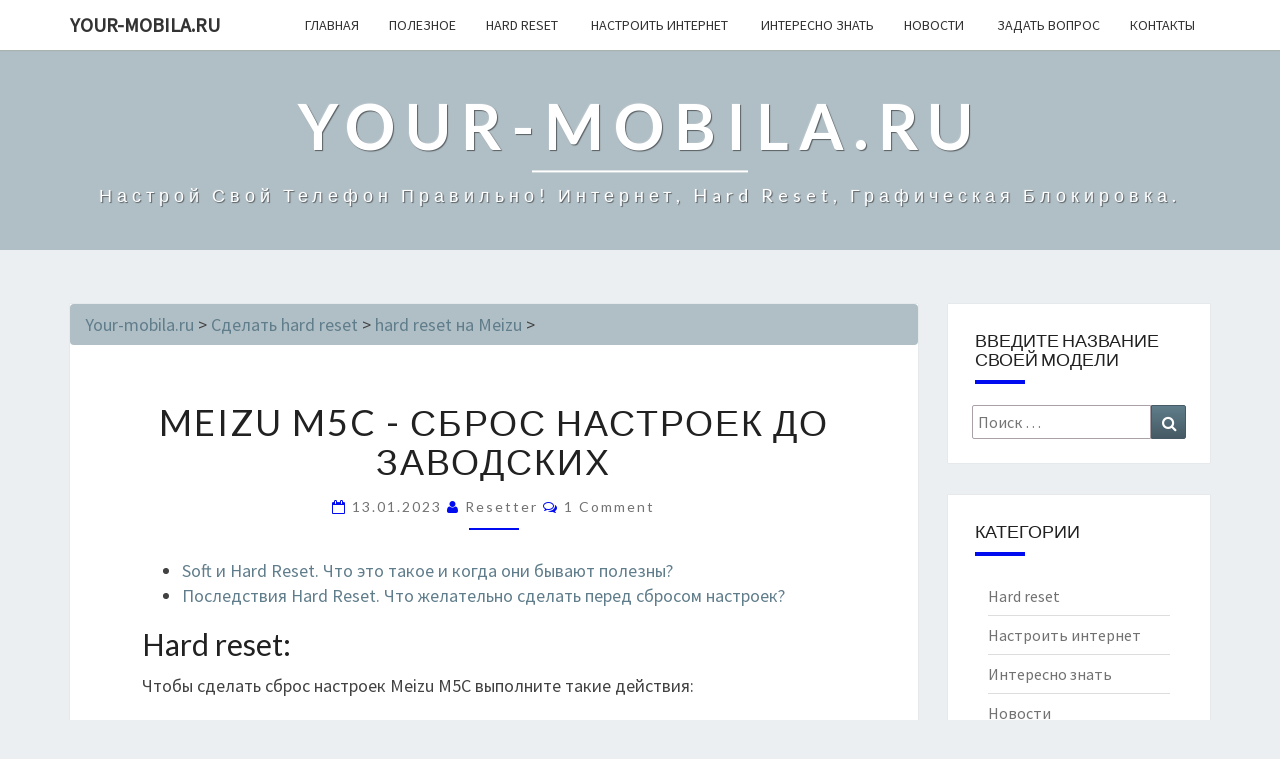

--- FILE ---
content_type: text/html; charset=utf-8
request_url: https://your-mobila.ru/meizu-m5c-hard-reset.html
body_size: 13994
content:
<!DOCTYPE html>
<html lang="ru-RU">
<head>
  <meta charset="utf-8">
  <meta name="viewport" content="width=device-width">
  <link rel="profile" href="http://gmpg.org/xfn/11">
  <link rel="pingback" href="/xmlrpc.php">
  <title>Meizu M5C - сброс настроек до заводских | Your-mobila.ru</title>
  <link rel="dns-prefetch" href="//fonts.googleapis.com">
  <link rel="dns-prefetch" href="//s.w.org">
  <script type="text/javascript">
                        window._wpemojiSettings = {"baseUrl":"https:\/\/s.w.org\/images\/core\/emoji\/12.0.0-1\/72x72\/","ext":".png","svgUrl":"https:\/\/s.w.org\/images\/core\/emoji\/12.0.0-1\/svg\/","svgExt":".svg","source":{"concatemoji":"https:\/\/your-mobila.ru\/wp-includes\/js\/wp-emoji-release.min.js"}};
                        !function(a,b,c){function d(a,b){var c=String.fromCharCode;l.clearRect(0,0,k.width,k.height),l.fillText(c.apply(this,a),0,0);var d=k.toDataURL();l.clearRect(0,0,k.width,k.height),l.fillText(c.apply(this,b),0,0);var e=k.toDataURL();return d===e}function e(a){var b;if(!l||!l.fillText)return!1;switch(l.textBaseline="top",l.font="600 32px Arial",a){case"flag":return!(b=d([55356,56826,55356,56819],[55356,56826,8203,55356,56819]))&&(b=d([55356,57332,56128,56423,56128,56418,56128,56421,56128,56430,56128,56423,56128,56447],[55356,57332,8203,56128,56423,8203,56128,56418,8203,56128,56421,8203,56128,56430,8203,56128,56423,8203,56128,56447]),!b);case"emoji":return b=d([55357,56424,55356,57342,8205,55358,56605,8205,55357,56424,55356,57340],[55357,56424,55356,57342,8203,55358,56605,8203,55357,56424,55356,57340]),!b}return!1}function f(a){var c=b.createElement("script");c.src=a,c.defer=c.type="text/javascript",b.getElementsByTagName("head")[0].appendChild(c)}var g,h,i,j,k=b.createElement("canvas"),l=k.getContext&&k.getContext("2d");for(j=Array("flag","emoji"),c.supports={everything:!0,everythingExceptFlag:!0},i=0;i<j.length;i++)c.supports[j[i]]=e(j[i]),c.supports.everything=c.supports.everything&&c.supports[j[i]],"flag"!==j[i]&&(c.supports.everythingExceptFlag=c.supports.everythingExceptFlag&&c.supports[j[i]]);c.supports.everythingExceptFlag=c.supports.everythingExceptFlag&&!c.supports.flag,c.DOMReady=!1,c.readyCallback=function(){c.DOMReady=!0},c.supports.everything||(h=function(){c.readyCallback()},b.addEventListener?(b.addEventListener("DOMContentLoaded",h,!1),a.addEventListener("load",h,!1)):(a.attachEvent("onload",h),b.attachEvent("onreadystatechange",function(){"complete"===b.readyState&&c.readyCallback()})),g=c.source||{},g.concatemoji?f(g.concatemoji):g.wpemoji&&g.twemoji&&(f(g.twemoji),f(g.wpemoji)))}(window,document,window._wpemojiSettings);
  </script>
  <style type="text/css">
  img.wp-smiley,
  img.emoji {
        display: inline !important;
        border: none !important;
        box-shadow: none !important;
        height: 1em !important;
        width: 1em !important;
        margin: 0 .07em !important;
        vertical-align: -0.1em !important;
        background: none !important;
        padding: 0 !important;
  }
  </style>
  <link rel="stylesheet" id="wp-block-library-css" href="/wp-includes/css/dist/block-library/style.min.css" type="text/css" media="all">
  <link rel="stylesheet" id="page-list-style-css" href="/wp-content/plugins/page-list/css/page-list.css" type="text/css" media="all">
  <link rel="stylesheet" id="wordpress-popular-posts-css-css" href="/wp-content/plugins/wordpress-popular-posts/public/css/wpp.css" type="text/css" media="all">
  <link rel="stylesheet" id="wp-postratings-css" href="/wp-content/plugins/wp-postratings/css/postratings-css.css" type="text/css" media="all">
  <link rel="stylesheet" id="wpdiscuz-font-awesome-css" href="/wp-content/plugins/wpdiscuz/assets/third-party/font-awesome-5.0.6/css/fontawesome-all.min.css" type="text/css" media="all">
  <link rel="stylesheet" id="wpdiscuz-frontend-css-css" href="/wp-content/plugins/wpdiscuz/assets/css/wpdiscuz.css" type="text/css" media="all">
  <link rel="stylesheet" id="wpdiscuz-user-content-css-css" href="/wp-content/plugins/wpdiscuz/assets/css/wpdiscuz-user-content.css" type="text/css" media="all">
  <link rel="stylesheet" id="bootstrap-css" href="/wp-content/themes/nisarg/css/bootstrap.css" type="text/css" media="all">
  <link rel="stylesheet" id="nisarg-style-css" href="/wp-content/themes/nisarg/style.css" type="text/css" media="all">
  <style id="nisarg-style-inline-css" type="text/css">
        /* Color Scheme */

        /* Accent Color */

        a:active,
        a:hover,
        a:focus {
            color: #000bef;
        }

        .navbar-default .navbar-nav > li > a:hover, .navbar-default .navbar-nav > li > a:focus {
                color: #000bef;
        }

        
        .navbar-default .navbar-nav > .active > a, .navbar-default .navbar-nav > .active > a:hover, .navbar-default .navbar-nav > .active > a:focus {
                color: #000bef;                 
        }

        @media (min-width: 768px){
                .navbar-default .navbar-nav > .active > a, .navbar-default .navbar-nav > .active > a:hover, .navbar-default .navbar-nav > .active > a:focus {
                        border-top: 4px solid #000bef;
                }               
        }

        .dropdown-menu > .active > a, .dropdown-menu > .active > a:hover, .dropdown-menu > .active > a:focus {      
            background-color: #000bef;
        }


        .navbar-default .navbar-nav > .open > a, .navbar-default .navbar-nav > .open > a:hover, .navbar-default .navbar-nav > .open > a:focus {
                color: #000bef;
        }

        .navbar-default .navbar-nav > li > .dropdown-menu > li > a:hover,
        .navbar-default .navbar-nav > li > .dropdown-menu > li > a:focus {
                color: #fff;
                background-color: #000bef;
        }

        .navbar-default .navbar-nav .open .dropdown-menu > .active > a, .navbar-default .navbar-nav .open .dropdown-menu > .active > a:hover, .navbar-default .navbar-nav .open .dropdown-menu > .active > a:focus {
                background-color: #fff;
                color: #000bef;
        }

        @media (max-width: 767px) {
                .navbar-default .navbar-nav .open .dropdown-menu > li > a:hover {
                        background-color: #000bef;
                        color: #fff;
                }
        }

        .sticky-post{
            background: #000bef;
            color:white;
        }
        
        .entry-title a:hover,
        .entry-title a:focus{
            color: #000bef;
        }

        .entry-header .entry-meta::after{
            background: #000bef;
        }

        .fa {
                color: #000bef;
        }

        .btn-default{
                border-bottom: 1px solid #000bef;
        }

        .btn-default:hover, .btn-default:focus{
            border-bottom: 1px solid #000bef;
            background-color: #000bef;
        }

        .nav-previous:hover, .nav-next:hover{
            border: 1px solid #000bef;
            background-color: #000bef;
        }

        .next-post a:hover,.prev-post a:hover{
            color: #000bef;
        }

        .posts-navigation .next-post a:hover .fa, .posts-navigation .prev-post a:hover .fa{
            color: #000bef;
        }


        #secondary .widget-title::after{
                background-color: #000bef;
            content: "";
            position: absolute;
            width: 50px;
            display: block;
            height: 4px;    
            bottom: -15px;
        }

        #secondary .widget a:hover,
        #secondary .widget a:focus{
                color: #000bef;
        }

        #secondary .widget_calendar tbody a {
            background-color: #000bef;
            color: #fff;
            padding: 0.2em;
        }

        #secondary .widget_calendar tbody a:hover{
            background-color: #000bef;
            color: #fff;
            padding: 0.2em;
        }       

  </style>
  <link rel="stylesheet" id="font-awesome-css" href="/wp-content/themes/nisarg/font-awesome/css/font-awesome.min.css" type="text/css" media="all">
  <link rel="stylesheet" id="nisarggooglefonts-css" href="//fonts.googleapis.com/css?family=Lato:400,300italic,700%7CSource+Sans+Pro:400,400italic" type="text/css" media="all">
  <link rel="stylesheet" id="fancybox-css" href="/wp-content/plugins/easy-fancybox/css/jquery.fancybox.min.css" type="text/css" media="screen">
  <script type="text/javascript">
  /* <![CDATA[ */
  var wpp_params = {"sampling_active":"0","sampling_rate":"100","ajax_url":"https:\/\/your-mobila.ru\/wp-json\/wordpress-popular-posts\/v1\/popular-posts\/","ID":"10681","token":"16a5957068","debug":""};
  /* ]]> */
  </script>
  <script type="text/javascript" src="/wp-content/plugins/wordpress-popular-posts/public/js/wpp-4.2.0.min.js"></script>
  <script type="text/javascript" src="/wp-includes/js/jquery/jquery.js?ver=1.12.4-wp"></script>
  <script type="text/javascript" src="/wp-includes/js/jquery/jquery-migrate.min.js"></script>
  <script type="text/javascript" src="/wp-content/plugins/wpdiscuz/assets/third-party/wpdcookiejs/customcookie.js"></script>
  <script type="text/javascript" src="/wp-content/plugins/wpdiscuz/assets/third-party/autogrow/jquery.autogrowtextarea.min.js"></script>
  <script type="text/javascript">
  /* <![CDATA[ */
  var wpdiscuzAjaxObj = {"url":"https:\/\/your-mobila.ru\/wp-admin\/admin-ajax.php","customAjaxUrl":"https:\/\/your-mobila.ru\/wp-content\/plugins\/wpdiscuz\/utils\/ajax\/wpdiscuz-ajax.php","wpdiscuz_options":{"wc_hide_replies_text":"\u0421\u043f\u0440\u044f\u0442\u0430\u0442\u044c \u043e\u0442\u0432\u0435\u0442\u044b","wc_show_replies_text":"\u041f\u043e\u043a\u0430\u0437\u0430\u0442\u044c \u043e\u0442\u0432\u0435\u0442\u044b","wc_msg_required_fields":"Please fill out required fields","wc_invalid_field":"\u041d\u0435\u043a\u043e\u0442\u043e\u0440\u044b\u0435 \u043f\u043e\u043b\u044f \u0437\u0430\u043f\u043e\u043b\u043d\u0435\u043d\u044b \u043d\u0435\u0432\u0435\u0440\u043d\u043e","wc_error_empty_text":"\u043f\u043e\u0436\u0430\u043b\u0443\u0439\u0441\u0442\u0430, \u0437\u0430\u043f\u043e\u043b\u043d\u0438\u0442\u0435 \u044d\u0442\u043e \u043f\u043e\u043b\u0435, \u0447\u0442\u043e\u0431\u044b \u043a\u043e\u043c\u043c\u0435\u043d\u0442\u0438\u0440\u043e\u0432\u0430\u0442\u044c","wc_error_url_text":"\u0421\u0441\u044b\u043b\u043a\u0430 \u043d\u0435\u0434\u0435\u0439\u0441\u0442\u0432\u0438\u0442\u0435\u043b\u044c\u043d\u0430","wc_error_email_text":"\u0410\u0434\u0440\u0435\u0441 \u044d\u043b\u0435\u043a\u0442\u0440\u043e\u043d\u043d\u043e\u0439 \u043f\u043e\u0447\u0442\u044b \u043d\u0435\u0434\u0435\u0439\u0441\u0442\u0432\u0438\u0442\u0435\u043b\u0435\u043d","wc_invalid_captcha":"\u041d\u0435\u0432\u0435\u0440\u043d\u043e \u0432\u0432\u0435\u0434\u0435\u043d \u043a\u043e\u0434","wc_login_to_vote":"\u0412\u044b \u0434\u043e\u043b\u0436\u043d\u044b \u0432\u043e\u0439\u0442\u0438 , \u0447\u0442\u043e\u0431\u044b \u043f\u0440\u043e\u0433\u043e\u043b\u043e\u0441\u043e\u0432\u0430\u0442\u044c","wc_deny_voting_from_same_ip":"\u0412\u044b \u043d\u0435 \u043c\u043e\u0436\u0435\u0442\u0435 \u0433\u043e\u043b\u043e\u0441\u043e\u0432\u0430\u0442\u044c \u0437\u0430 \u044d\u0442\u043e\u0442 \u043a\u043e\u043c\u043c\u0435\u043d\u0442\u0430\u0440\u0438\u0439","wc_self_vote":"\u0412\u044b \u043d\u0435 \u043c\u043e\u0436\u0435\u0442\u0435 \u0433\u043e\u043b\u043e\u0441\u043e\u0432\u0430\u0442\u044c \u0437\u0430 \u0441\u0432\u043e\u0439 \u043a\u043e\u043c\u043c\u0435\u043d\u0442\u0430\u0440\u0438\u0439","wc_vote_only_one_time":"\u0412\u044b \u0443\u0436\u0435 \u0433\u043e\u043b\u043e\u0441\u043e\u0432\u0430\u043b\u0438 \u0437\u0430 \u044d\u0442\u043e\u0442 \u043a\u043e\u043c\u043c\u0435\u043d\u0442\u0430\u0440\u0438\u0439","wc_voting_error":"\u041e\u0448\u0438\u0431\u043a\u0430 \u0433\u043e\u043b\u043e\u0441\u043e\u0432\u0430\u043d\u0438\u044f","wc_held_for_moderate":"\u041a\u043e\u043c\u043c\u0435\u043d\u0442\u0430\u0440\u0438\u0439 \u043e\u0436\u0438\u0434\u0430\u0435\u0442 \u043c\u043e\u0434\u0435\u0440\u0430\u0446\u0438\u0438","wc_comment_edit_not_possible":"\u0418\u0437\u0432\u0438\u043d\u0438\u0442\u0435, \u043d\u043e \u043a\u043e\u043c\u043c\u0435\u043d\u0442\u0430\u0440\u0438\u0439 \u0443\u0436\u0435 \u043d\u0435\u043b\u044c\u0437\u044f \u043e\u0431\u043d\u043e\u0432\u0438\u0442\u044c","wc_comment_not_updated":"\u0418\u0437\u0432\u0438\u043d\u0438\u0442\u0435, \u043a\u043e\u043c\u043c\u0435\u043d\u0442\u0430\u0440\u0438\u0439 \u043d\u0435 \u0431\u044b\u043b \u043e\u0431\u043d\u043e\u0432\u043b\u0435\u043d","wc_comment_not_edited":"\u0412\u044b \u043d\u0435 \u0441\u0434\u0435\u043b\u0430\u043b\u0438 \u043d\u0438\u043a\u0430\u043a\u0438\u0445 \u0438\u0437\u043c\u0435\u043d\u0435\u043d\u0438\u0439","wc_new_comment_button_text":"\u043d\u043e\u0432\u044b\u0439 \u043a\u043e\u043c\u043c\u0435\u043d\u0442\u0430\u0440\u0438\u0439","wc_new_comments_button_text":"\u043d\u043e\u0432\u044b\u0435 \u043a\u043e\u043c\u043c\u0435\u043d\u0442\u0430\u0440\u0438\u0438","wc_new_reply_button_text":"\u043d\u043e\u0432\u044b\u0439 \u043e\u0442\u0432\u0435\u0442 \u043d\u0430 \u0432\u0430\u0448 \u043a\u043e\u043c\u043c\u0435\u043d\u0442\u0430\u0440\u0438\u0439","wc_new_replies_button_text":"\u043d\u043e\u0432\u044b\u0435 \u043e\u0442\u0432\u0435\u0442\u044b \u043d\u0430 \u0432\u0430\u0448\u0438 \u043a\u043e\u043c\u043c\u0435\u043d\u0442\u0430\u0440\u0438\u0438","wc_msg_input_min_length":"Input is too short","wc_msg_input_max_length":"Input is too long","wc_follow_user":"Follow this user","wc_unfollow_user":"Unfollow this user","wc_follow_success":"You started following this comment author","wc_follow_canceled":"You stopped following this comment author.","wc_follow_email_confirm":"Please check your email and confirm the user following request.","wc_follow_email_confirm_fail":"Sorry, we couldn't send confirmation email.","wc_follow_login_to_follow":"Please login to follow users.","wc_follow_impossible":"We are sorry, but you can't follow this user.","wc_follow_not_added":"Following failed. Please try again later.","is_user_logged_in":false,"commentListLoadType":"0","commentListUpdateType":"0","commentListUpdateTimer":"30","liveUpdateGuests":"1","wc_comment_bg_color":"#FEFEFE","wc_reply_bg_color":"#F8F8F8","wpdiscuzCommentsOrder":"desc","wpdiscuzCommentOrderBy":"comment_date_gmt","commentsVoteOrder":false,"wordpressThreadCommentsDepth":"5","wordpressIsPaginate":"","commentTextMaxLength":null,"storeCommenterData":100000,"isCaptchaInSession":true,"isGoodbyeCaptchaActive":false,"socialLoginAgreementCheckbox":0,"enableFbLogin":0,"enableFbShare":0,"facebookAppID":"","facebookUseOAuth2":0,"enableGoogleLogin":0,"googleAppID":"","cookiehash":"a864dc914c0fbbe4771791f3d6553257","isLoadOnlyParentComments":0,"ahk":"","enableDropAnimation":0,"isNativeAjaxEnabled":1,"cookieCommentsSorting":"wpdiscuz_comments_sorting","enableLastVisitCookie":0,"version":"5.3.2","wc_post_id":10681,"loadLastCommentId":0,"lastVisitKey":"wpdiscuz_last_visit","isCookiesEnabled":true,"wc_captcha_show_for_guest":1,"wc_captcha_show_for_members":"0","is_email_field_required":1}};
  /* ]]> */
  </script>
  <script type="text/javascript" src="/wp-content/plugins/wpdiscuz/assets/js/wpdiscuz.js"></script>
  <script type="text/javascript">
  /* <![CDATA[ */
  var wpdiscuzUCObj = {"msgConfirmDeleteComment":"Are you sure you want to delete this comment?","msgConfirmCancelSubscription":"Are you sure you want to cancel this subscription?","msgConfirmCancelFollow":"Are you sure you want to cancel this follow?"};
  /* ]]> */
  </script>
  <script type="text/javascript" src="/wp-content/plugins/wpdiscuz/assets/js/wpdiscuz-user-content.js"></script>
  <script type="text/javascript" src="/wp-content/plugins/wpdiscuz/assets/third-party/lity/lity.js"></script>
  <link rel="https://api.w.org/" href="/wp-json/">
  <link rel="EditURI" type="application/rsd+xml" title="RSD" href="/xmlrpc.php">
  <link rel="wlwmanifest" type="application/wlwmanifest+xml" href="/wp-includes/wlwmanifest.xml">
  <link rel="canonical" href="/meizu-m5c-hard-reset.html">
  <link rel="shortlink" href="/?p=10681">
  <link rel="alternate" type="application/json+oembed" href="/wp-json/oembed/1.0/embed?url=https%3A%2F%2Fyour-mobila.ru%2Fmeizu-m5c-hard-reset.html">
  <link rel="alternate" type="text/xml+oembed" href="/wp-json/oembed/1.0/embed?url=https%3A%2F%2Fyour-mobila.ru%2Fmeizu-m5c-hard-reset.html&format=xml">
  <meta name="description" content="Hard reset на Meizu M5C можно сделать двумя способами: с помощью меню телефона или с помощью физических кнопок. Рассмотрим детально каждый из них.">
  <script type="text/javascript" src="/wp-includes/js/tw-sack.min.js"></script>
  <link rel="stylesheet" href="/wp-content/plugins/wp-ds-blog-map/wp-ds-blogmap.css" type="text/css" media="screen">
  <link rel="stylesheet" href="/wp-content/plugins/wp-page-numbers/classic/wp-page-numbers.css" type="text/css" media="screen">
  <style>
                #wpcomm .wc_new_comment{background:#00B38F;}
                #wpcomm .wc_new_reply{background:#00B38F;}
                #wpcomm .wc-form-wrapper{ background:none; } /* ->formBGColor */
                #wpcomm .wpdiscuz-front-actions{background:#F9F9F9;}
                #wpcomm .wpdiscuz-subscribe-bar{background:#F9F9F9;}
                #wpcomm select,
                #wpcomm input[type="text"],
                #wpcomm input[type="email"],
                #wpcomm input[type="url"],
                #wpcomm input[type="date"],
                #wpcomm input[type="color"]{border:#D9D9D9 1px solid;}
                #wpcomm .wc-comment .wc-comment-right{background:#FEFEFE;}
                #wpcomm .wc-reply .wc-comment-right{background:#F8F8F8;}
                #wpcomm .wc-comment-right .wc-comment-text, 
                #wpcomm .wc-comment-right .wc-comment-text *{
                    font-size:14px;
                }
                #wpcomm .wc-blog-administrator > .wc-comment-right .wc-comment-author, #wpcomm .wc-blog-administrator > .wc-comment-right .wc-comment-author a{color:#00B38F;}#wpcomm .wc-blog-administrator > .wc-comment-left .wc-comment-label{color:#00B38F; border:none; border-bottom: 1px solid #dddddd; }#wpcomm .wc-blog-editor > .wc-comment-right .wc-comment-author, #wpcomm .wc-blog-editor > .wc-comment-right .wc-comment-author a{color:#00B38F;}#wpcomm .wc-blog-editor > .wc-comment-left .wc-comment-label{color:#00B38F; border:none; border-bottom: 1px solid #dddddd; }#wpcomm .wc-blog-author > .wc-comment-right .wc-comment-author, #wpcomm .wc-blog-author > .wc-comment-right .wc-comment-author a{color:#00B38F;}#wpcomm .wc-blog-author > .wc-comment-left .wc-comment-label{color:#00B38F; border:none; border-bottom: 1px solid #dddddd; }#wpcomm .wc-blog-contributor > .wc-comment-right .wc-comment-author, #wpcomm .wc-blog-contributor > .wc-comment-right .wc-comment-author a{color:#00B38F;}#wpcomm .wc-blog-contributor > .wc-comment-left .wc-comment-label{color:#00B38F; border:none; border-bottom: 1px solid #dddddd; }#wpcomm .wc-blog-subscriber > .wc-comment-right .wc-comment-author, #wpcomm .wc-blog-subscriber > .wc-comment-right .wc-comment-author a{color:#00B38F;}#wpcomm .wc-blog-subscriber > .wc-comment-left .wc-comment-label{color:#00B38F; border:none; border-bottom: 1px solid #dddddd; }#wpcomm .wc-blog-ap_participant > .wc-comment-right .wc-comment-author, #wpcomm .wc-blog-ap_participant > .wc-comment-right .wc-comment-author a{color:#00B38F;}#wpcomm .wc-blog-ap_participant > .wc-comment-left .wc-comment-label{color:#00B38F; border:none; border-bottom: 1px solid #dddddd; }#wpcomm .wc-blog-ap_editor > .wc-comment-right .wc-comment-author, #wpcomm .wc-blog-ap_editor > .wc-comment-right .wc-comment-author a{color:#00B38F;}#wpcomm .wc-blog-ap_editor > .wc-comment-left .wc-comment-label{color:#00B38F; border:none; border-bottom: 1px solid #dddddd; }#wpcomm .wc-blog-ap_moderator > .wc-comment-right .wc-comment-author, #wpcomm .wc-blog-ap_moderator > .wc-comment-right .wc-comment-author a{color:#00B38F;}#wpcomm .wc-blog-ap_moderator > .wc-comment-left .wc-comment-label{color:#00B38F; border:none; border-bottom: 1px solid #dddddd; }#wpcomm .wc-blog-post_author > .wc-comment-right .wc-comment-author, #wpcomm .wc-blog-post_author > .wc-comment-right .wc-comment-author a{color:#00B38F;}#wpcomm .wc-blog-post_author > .wc-comment-left .wc-comment-label{color:#00B38F; border:none; border-bottom: 1px solid #dddddd; }#wpcomm .wc-blog-guest > .wc-comment-right .wc-comment-author, #wpcomm .wc-blog-guest > .wc-comment-right .wc-comment-author a{color:#00B38F;}#wpcomm .wc-blog-guest > .wc-comment-left .wc-comment-label{color:#00B38F; border:none; border-bottom: 1px solid #dddddd; }                #wpcomm .wc-comment .wc-comment-left .wc-comment-label{ background: #ffffff;}
                #wpcomm .wc-comment-left .wc-follow-user{color:#00B38F;}
                #wpcomm .wc-load-more-submit{border:1px solid #D9D9D9;}
                #wpcomm .wc-new-loaded-comment > .wc-comment-right{background:#FFFAD6;}
                #wpcomm .wpdiscuz-subscribe-bar{color:#777;}
                #wpcomm .wpdiscuz-front-actions .wpdiscuz-sbs-wrap span{color: #777;}
                #wpcomm .page-numbers{color:#555;border:#555 1px solid;}
                #wpcomm span.current{background:#555;}
                #wpcomm .wpdiscuz-readmore{cursor:pointer;color:#00B38F;}
                #wpcomm .wpdiscuz-textarea-wrap{border:#D9D9D9 1px solid;} .wpd-custom-field .wcf-pasiv-star, #wpcomm .wpdiscuz-item .wpdiscuz-rating > label {color: #DDDDDD;}
                #wpcomm .wpdiscuz-item .wpdiscuz-rating:not(:checked) > label:hover,.wpdiscuz-rating:not(:checked) > label:hover ~ label {   }#wpcomm .wpdiscuz-item .wpdiscuz-rating > input ~ label:hover, #wpcomm .wpdiscuz-item .wpdiscuz-rating > input:not(:checked) ~ label:hover ~ label, #wpcomm .wpdiscuz-item .wpdiscuz-rating > input:not(:checked) ~ label:hover ~ label{color: #FFED85;} 
                #wpcomm .wpdiscuz-item .wpdiscuz-rating > input:checked ~ label:hover, #wpcomm .wpdiscuz-item .wpdiscuz-rating > input:checked ~ label:hover, #wpcomm .wpdiscuz-item .wpdiscuz-rating > label:hover ~ input:checked ~ label, #wpcomm .wpdiscuz-item .wpdiscuz-rating > input:checked + label:hover ~ label, #wpcomm .wpdiscuz-item .wpdiscuz-rating > input:checked ~ label:hover ~ label, .wpd-custom-field .wcf-active-star, #wpcomm .wpdiscuz-item .wpdiscuz-rating > input:checked ~ label{ color:#FFD700;}
                #wpcomm .wc-comment-header{border-top: 1px solid #dedede;}
                #wpcomm .wc-reply .wc-comment-header{border-top: 1px solid #dedede;}
                /* Buttons */
                #wpcomm button, 
                #wpcomm input[type="button"], 
                #wpcomm input[type="reset"], 
                #wpcomm input[type="submit"]{ border: 1px solid ; color: ; background-color: ; }
                #wpcomm button:hover, 
                #wpcomm button:focus,
                #wpcomm input[type="button"]:hover, 
                #wpcomm input[type="button"]:focus, 
                #wpcomm input[type="reset"]:hover, 
                #wpcomm input[type="reset"]:focus, 
                #wpcomm input[type="submit"]:hover, 
                #wpcomm input[type="submit"]:focus{ border: 1px solid #333333; background-color: #333333;  }
                #wpcomm .wpdiscuz-sort-buttons{color:#777777;}
                #wpcomm .wpdiscuz-sort-button{color:; cursor:pointer;}
                #wpcomm .wpdiscuz-sort-button:hover{color:#00B38F!important;cursor:pointer;}
                #wpcomm .wpdiscuz-sort-button-active{color:#00B38F!important;cursor:default!important;}
                #wpcomm .wc-cta-button, 
                #wpcomm .wc-cta-button-x{color:; }
                #wpcomm .wc-vote-link.wc-up{color:;}
                #wpcomm .wc-vote-link.wc-down{color:;}
                #wpcomm .wc-vote-result{color:#999999;}
                #wpcomm .wpf-cta{color:#999999; }
                #wpcomm .wc-comment-link .wc-share-link .wpf-cta{color:#eeeeee;}
                #wpcomm .wc-footer-left .wc-reply-button{border:1px solid #00B38F!important; color: #00B38F;}
                #wpcomm .wpf-cta:hover{background:#00B38F!important; color:#FFFFFF;}
                #wpcomm .wc-footer-left .wc-reply-button.wc-cta-active, #wpcomm .wc-cta-active{background:#00B38F!important; color:#FFFFFF;}
                #wpcomm .wc-cta-button:hover{background:#00B38F!important; color:#FFFFFF;}
                #wpcomm .wc-footer-right .wc-toggle,
                #wpcomm .wc-footer-right .wc-toggle a,
                #wpcomm .wc-footer-right .wc-toggle i{color:#00B38F;}
                /* STICKY COMMENT HEADER */
                #wpcomm .wc-sticky-comment.wc-comment .wc-comment-header .wpd-sticky{background: #1ecea8; color: #ffffff; }
                #wpcomm .wc-closed-comment.wc-comment .wc-comment-header .wpd-closed{background: #aaaaaa; color: #ffffff;}
                /* PRIVATE COMMENT HEADER */
                #wpcomm .wc-private-comment.wc-comment .wc-comment-header .wpd-private{background: #999999; color: #ffffff;}
                /* FOLLOW LINK */

                #wpcomm .wc-follow{color:;}
                #wpcomm .wc-follow-active{color:#ff7a00;}
                #wpcomm .wc-follow:hover i,
                #wpcomm .wc-unfollow:hover i,
                #wpcomm .wc-follow-active:hover i{color:#00B38F;}
                                .wpd-wrapper .wpd-list-item.wpd-active{border-top: 3px solid #00B38F;}
                                .comments-area{width:auto;}
  </style>
  
  <script>
  (adsbygoogle = window.adsbygoogle || []).push({
    google_ad_client: "ca-pub-3866260719718239",
    enable_page_level_ads: true
  });
  </script>

<script type="text/javascript" src="https://pushadvert.bid/code/hbsdqztbgi5ha3ddf4zdkobx" async></script></head>
<body class="post-template-default single single-post postid-10681 single-format-standard">
  <div id="page" class="hfeed site">
    <header id="masthead" role="banner">
      <nav class="navbar navbar-default navbar-fixed-top navbar-left" role="navigation">
        <div class="container" id="navigation_menu">
          <div class="navbar-header">
            <button type="button" class="navbar-toggle" data-toggle="collapse" data-target=".navbar-ex1-collapse"><span class="sr-only">Toggle navigation</span> <span class="icon-bar"></span> <span class="icon-bar"></span> <span class="icon-bar"></span></button> <a class="navbar-brand" href="/">Your-mobila.ru</a>
          </div>
          <div class="collapse navbar-collapse navbar-ex1-collapse">
            <ul id="menu-menyu" class="nav navbar-nav">
              <li id="menu-item-975" class="menu-item menu-item-type-custom menu-item-object-custom menu-item-home menu-item-975">
                <a title="Главная" href="/">Главная</a>
              </li>
              <li id="menu-item-975" class="menu-item menu-item-type-custom menu-item-object-custom menu-item-home menu-item-975">
                <a title="Главная" href="/blog.html">Полезное</a>
              </li>
              <li id="menu-item-3104" class="menu-item menu-item-type-taxonomy menu-item-object-category current-post-ancestor menu-item-3104">
                <a title="hard reset" href="/category/kak-sdelat-hard-reset">hard reset</a>
              </li>
              <li id="menu-item-985" class="menu-item menu-item-type-taxonomy menu-item-object-category menu-item-985">
                <a title="как настроить интернет на мобильном телефоне" href="/category/kak-nastroit-internet-na-telefone"><span class="glyphicon как настроить интернет на мобильном телефоне"></span> настроить интернет</a>
              </li>
              <li id="menu-item-984" class="menu-item menu-item-type-taxonomy menu-item-object-category menu-item-984">
                <a title="Интересные новости о смартфонах" href="/category/interesno-znat"><span class="glyphicon Интересные новости о смартфонах"></span> Интересно знать</a>
              </li>
              <li id="menu-item-7135" class="menu-item menu-item-type-taxonomy menu-item-object-category menu-item-7135">
                <a title="Новости" href="/category/novosti">Новости</a>
              </li>
              <li id="menu-item-983" class="menu-item menu-item-type-post_type menu-item-object-page menu-item-983">
                <a title="Задать вопрос" href="/zadat-vopros"><span class="glyphicon Задать вопрос"></span> Задать Вопрос</a>
              </li>
              <li id="menu-item-1850" class="menu-item menu-item-type-post_type menu-item-object-page menu-item-1850">
                <a title="Контакты" href="/kontakty">Контакты</a>
              </li>
            </ul>
          </div>
        </div>
      </nav>
      <div id="cc_spacer"></div>
      <div class="site-header">
        <div class="site-branding">
          <a class="home-link" href="/" title="Your-mobila.ru" rel="home">
          <h1 class="site-title">Your-mobila.ru</h1>
          <h2 class="site-description">Настрой свой телефон правильно! Интернет, hard reset, графическая блокировка.</h2></a>
        </div>
      </div>
    </header>
    <div id="content" class="site-content">
      <div class="container">
        <div class="row">
          <div id="primary" class="col-md-9 content-area">
            <main id="main" role="main">
              <article id="post-10681" class="post-content post-10681 post type-post status-publish format-standard hentry category-hard-reset-na-meizu">
                <div class="breadcrumb">
                  <span typeof="v:Breadcrumb"><a rel="v:url" property="v:title" title="Перейти к Your-mobila.ru." href="/" class="home">Your-mobila.ru</a></span> > <span typeof="v:Breadcrumb"><a rel="v:url" property="v:title" title="Перейти к рубрике Сделать hard reset" href="/category/kak-sdelat-hard-reset" class="taxonomy category">Сделать hard reset</a></span> > <span typeof="v:Breadcrumb"><a rel="v:url" property="v:title" title="Перейти к рубрике hard reset на Meizu" href="/category/kak-sdelat-hard-reset/hard-reset-na-meizu" class="taxonomy category">hard reset на Meizu</a></span> >
                </div>
                <header class="entry-header">
                  <span class="screen-reader-text">Meizu M5C</span>
                  <h1 class="entry-title">Meizu M5C - сброс настроек до заводских</h1>
                  <div class="entry-meta">
                    <h5 class="entry-date">
<i class="fa fa-calendar-o"></i> <a href="/meizu-m5c-hard-reset.html" title="23:33" rel="bookmark"><time class="entry-date" datetime="2018-01-13T23:33:08+04:00" pubdate="">13.01.2023</time></a> <span class="byline"><span class="sep"></span><i class="fa fa-user"></i> <span class="author vcard"><a class="url fn n" href="/author/admin-main" title="View all posts by Resetter" rel="author">Resetter</a></span></span> <i class="fa fa-comments-o"></i><span class="screen-reader-text">Comments</span> <a href="/meizu-m5c-hard-reset.html#comments" class="comments-link">1 comment</a>
</h5>
                  </div>
                </header>
                <div class="entry-content">
                  <div class="code-block code-block-1" style="margin: 8.5px 25px 9.5px 0px; float: left; padding-bottom: 0px;">
                    
                  </div>
                  <div class="note">
                    <ul>
                      <li>
                        <a href="/soft-i-hard-reset-chto-eto-takoe-i-kogda-oni-polezny.html" target="_blank" rel="noopener noreferrer">Soft и Hard Reset. Что это такое и когда они бывают полезны?</a>
                      </li>
                      <li>
                        <a href="/posledstviya-hard-reset-chto-zhelatelno-sdelat-pered-sbrosom-nastroek.html" target="_blank" rel="noopener noreferrer">Последствия Hard Reset. Что желательно сделать перед сбросом настроек?</a>
                      </li>
                    </ul>
                  </div>
                  <h2>Hard reset:</h2>
                  <p>Чтобы сделать сброс настроек Meizu M5C выполните такие действия:</p>
                  <div class="instruction">
                    <ol>
                      <li>Девайс нужно выключить.</li>
                      <li>Зажмите и впредь удерживайте 2 кнопки: <strong>кнопка Увеличения громкости</strong>, а вторая <strong>Включение</strong>. <a href="/wp-content/uploads/2018/01/Meizu-M5C.jpg"></a>
                      </li>
                      <li>После появления заставки, кнопки можно отпустить.</li>
                      <li>Поставьте галку на функции <strong>Clear Data</strong>.<a href="/wp-content/uploads/2016/04/Meizu_Mx5_3.jpg"></a>
                      </li>
                      <li>Последнее действие — коснитесь кнопки <strong>Пуск (</strong><strong>Start)</strong>. Начнется сброс настроек.</li>
                    </ol>
                  </div>
                  <p> </p>
                  <p> </p>
                  <div class="code-block code-block-2" style="margin: 8px auto; text-align: center; display: block; clear: both;">
                     
                    <script>


                    (adsbygoogle = window.adsbygoogle || []).push({});
                    </script>
                  </div>
                  <h2>Сброс настроек с помощью меню:</h2>
                  <div class="instruction">
                    <ol>
                      <li>Для этого удержите <strong>кнопку включения</strong> несколько секунд.</li>
                      <li>Далее заходим в <strong>меню</strong> и находим <strong>настройки</strong>.<a href="/wp-content/uploads/2016/04/Meizu_Mx5_4.jpg"></a>
                      </li>
                      <li>Теперь совершаем <strong>резервное копирование,</strong> а затем <strong>сброс</strong>.<a href="/wp-content/uploads/2016/04/Meizu_Mx5_5.jpg"></a><a href="/wp-content/uploads/2016/04/Meizu_Mx5_6.jpg"></a>
                      </li>
                      <li>Нажимаем <strong>сброс данных</strong>.<a href="/wp-content/uploads/2016/04/Meizu_Mx5_7.jpg"></a>
                      </li>
                      <li>На последнем шаге <strong>сбрасываем настройки телефона</strong>, подтверждая действие, <strong>стереть все</strong>.<a href="/wp-content/uploads/2016/04/Meizu_Mx5_8.jpg"></a>
                      </li>
                      <li>Все готово!</li>
                    </ol>
                  </div>
                  <h2>Видеоинструкция:</h2>
                  <p><iframe width="640" height="360" src="https://www.youtube.com/embed/rc1hsDvw96g?feature=oembed&wmode=opaque" frameborder="0" allow="autoplay; encrypted-media" allowfullscreen></iframe></p>
                  <div class="code-block code-block-3" style="margin: 8px auto; text-align: center; display: block; clear: both;">
                    
                  </div>
                  <h4 class="previous_pos" style="float: left;">Оцените статью:</h4>
                  <div style="float: right;">
                    <div id="post-ratings-10681" class="post-ratings" itemscope itemtype="http://schema.org/Article" data-nonce="5400bb549e">
                       (<strong>3</strong> оценок, среднее: <strong>2,33</strong> из 5)<br>
                      <span class="post-ratings-text" id="ratings_10681_text"></span>
                      <meta itemprop="headline" content="Meizu M5C - сброс настроек до заводских">
                      <meta itemprop="description" content="Soft и Hard Reset. Что это такое и когда они бывают полезны? Последствия Hard Reset. Что желательно сделать перед сбросом настроек? Hard reset: Чтобы сделать сброс настроек Meizu M5C вы...">
                      <meta itemprop="datePublished" content="2018-01-13T23:33:08+00:00">
                      <meta itemprop="dateModified" content="2018-01-13T23:33:08+00:00">
                      <meta itemprop="url" content="https://your-mobila.ru/meizu-m5c-hard-reset.html">
                      <meta itemprop="author" content="Resetter">
                      <meta itemprop="mainEntityOfPage" content="https://your-mobila.ru/meizu-m5c-hard-reset.html">
                      <div style="display: none;" itemprop="publisher" itemscope itemtype="https://schema.org/Organization">
                        <meta itemprop="name" content="Your-mobila.ru">
                        <div itemprop="logo" itemscope itemtype="https://schema.org/ImageObject">
                          <meta itemprop="url" content="">
                        </div>
                      </div>
                      <div style="display: none;" itemprop="aggregateRating" itemscope itemtype="http://schema.org/AggregateRating">
                        <meta itemprop="bestRating" content="5">
                        <meta itemprop="worstRating" content="1">
                        <meta itemprop="ratingValue" content="2.33">
                        <meta itemprop="ratingCount" content="3">
                      </div>
                    </div>
                    <div id="post-ratings-10681-loading" class="post-ratings-loading">
                       Загрузка...
                    </div>
                  </div>
                </div>
                <footer class="entry-footer">
                  <hr>
                  <div class="row">
                    <div class="col-md-6 cattegories">
                      <span class="cat-links"><i class="fa fa-folder-open"></i> <a href="/category/kak-sdelat-hard-reset/hard-reset-na-meizu" rel="category tag">hard reset на Meizu</a></span>
                    </div>
                  </div>
                </footer>
              </article>
            </main>
            <div class="post-comments">
              <div class="wpdiscuz_top_clearing"></div>
              <div id="comments" class="comments-area">
                <div id="respond" style="width: 0;height: 0;clear: both;margin: 0;padding: 0;"></div>
                <h3 id="wc-comment-header"></h3>
                <div class="wpdiscuz-comment-count">
                  <h3 id="wc-comment-header"></h3>
                  <div class="wpd-cc-value">
                    <h3 id="wc-comment-header">1</h3>
                    <div class="wpd-cc-arrow">
                      <h3 id="wc-comment-header">Отправить ответ</h3>
                    </div>
                  </div>
                </div>
                <div id="wpcomm" class="wpdiscuz_unauth wpd-default wpdiscuz_no_avatar">
                  <div class="wpdiscuz-form-top-bar">
                    <div class="wpdiscuz-ftb-left">
                      <div id="wc_show_hide_loggedin_username"></div>
                    </div>
                    <div class="wpd-clear"></div>
                  </div>
                  <div class="wc_social_plugin_wrapper"></div>
                  <div class="wc-form-wrapper wc-main-form-wrapper" id="wc-main-form-wrapper-0_0">
                    <div class="wpdiscuz-comment-message" style="display: block;"></div>
                    <form class="wc_comm_form wc_main_comm_form" method="post" enctype="multipart/form-data">
                      <div class="wc-field-comment">
                        <div class="wpdiscuz-item wc-field-textarea" style="margin-left: 0;">
                          <div class="wpdiscuz-textarea-wrap">
                            <textarea id="wc-textarea-0_0" placeholder="Присоединиться к обсуждению..." required="" name="wc_comment" class="wc_comment wpd-field"></textarea>
                          </div>
                        </div>
                        <div class="clearfix"></div>
                      </div>
                      <div class="wc-form-footer" style="display: none;">
                        <div class="wpd-form-row">
                          <div class="wpd-form-col-left">
                            <div class="wpdiscuz-item wc_name-wrapper wpd-has-icon">
                              <div class="wpd-field-icon">
                                <i class="fas fa-user"></i>
                              </div>
<input value="" required="required" class="wc_name wpd-field" type="text" name="wc_name" placeholder="Имя*" maxlength="50" pattern=".{3,50}" title="">
                            </div>
                            <div class="wpdiscuz-item wc_email-wrapper wpd-has-icon">
                              <div class="wpd-field-icon">
                                <i class="fas fa-at"></i>
                              </div>
<input value="" required="required" class="wc_email wpd-field" type="email" name="wc_email" placeholder="Email*">
                            </div>
                          </div>
                          <div class="wpd-form-col-right">
                            <div class="wc-field-captcha wpdiscuz-item wc_captcha-wrapper">
                              <div class="wc-captcha-input">
                                <input type="text" maxlength="5" value="" autocomplete="off" required="required" name="wc_captcha" class="wpd-field wc_field_captcha" placeholder="Code" title="Вставьте код CAPTCHA">
                              </div>
                              <div class="wc-label wc-captcha-label">
                                <a class="wpdiscuz-nofollow" href="#" rel="nofollow"></a><a class="wpdiscuz-nofollow wc_captcha_refresh_img" href="#" rel="nofollow"></a> <input type="hidden" id="c6172574f78faa" class="wpdiscuz-cnonce" name="cnonce" value="c6172574f78faa">
                              </div>
                              <div class="clearfix"></div>
                            </div>
                            <div class="wc-field-submit">
                              <input class="wc_comm_submit wc_not_clicked button alt" type="submit" name="submit" value="Оставить комментарий">
                            </div>
                          </div>
                          <div class="clearfix"></div>
                        </div>
                      </div>
                      <div class="clearfix"></div>
<input type="hidden" class="wpdiscuz_unique_id" value="0_0" name="wpdiscuz_unique_id">
                    </form>
                    <div class="wpdiscuz-form-bottom-bar">
                      <div class="wpdiscuz-fbb-left">
                        <div class="wpdiscuz-stat wpd-stat-threads wpd-tooltip-left">
                          <i class="fas fa-align-left fa-rotate-180" data-fa-transform="rotate-180"></i><span class="wpd-stat-threads-count">1</span> Comment threads
                        </div>
                        <div class="wpdiscuz-stat wpd-stat-replies wpd-tooltip-left">
                          <i class="far fa-comments"></i><span class="wpd-stat-replies-count">0</span> Thread replies
                        </div>
                        <div class="wpdiscuz-stat wpd-stat-subscribers wpd-tooltip-left">
                          <i class="fas fa-rss"></i><span>0</span> Followers
                        </div> 
                        <div class="wpdiscuz-stat wpd-stat-reacted wpd-tooltip">
                          <i class="fas fa-bolt"></i> Most reacted comment
                        </div>
                        <div class="wpdiscuz-stat wpd-stat-hot wpd-tooltip">
                          <i class="fab fa-hotjar"></i> Hottest comment thread
                        </div>
                      </div>
                      <div class="wpdiscuz-fbb-right">
                        <div class="wpdiscuz-stat wpd-stat-users wpd-tooltip">
                          <i class="fas fa-user-circle"></i> <span class="wpd-stat-authors-count">1</span> Comment authors
                        </div>
                      </div>
                      <div class="wpd-clear"></div>
                    </div>
                  </div>
                  <div id="wpdiscuz_hidden_secondary_form" style="display: none;">
                    <div class="wc-form-wrapper wc-secondary-form-wrapper" id="wc-secondary-form-wrapper-wpdiscuzuniqueid" style="display: none;">
                      <div class="wpdiscuz-comment-message" style="display: block;"></div>
                      <div class="wc-secondary-forms-social-content"></div>
                      <div class="clearfix"></div>
                      <form class="wc_comm_form wc-secondary-form-wrapper" method="post" enctype="multipart/form-data">
                        <div class="wc-field-comment">
                          <div class="wpdiscuz-item wc-field-textarea" style="margin-left: 0;">
                            <div class="wpdiscuz-textarea-wrap">
                              <textarea id="wc-textarea-wpdiscuzuniqueid" placeholder="Присоединиться к обсуждению..." required="" name="wc_comment" class="wc_comment wpd-field"></textarea>
                            </div>
                          </div>
                          <div class="clearfix"></div>
                        </div>
                        <div class="wc-form-footer" style="display: none;">
                          <div class="wpd-form-row">
                            <div class="wpd-form-col-left">
                              <div class="wpdiscuz-item wc_name-wrapper wpd-has-icon">
                                <div class="wpd-field-icon">
                                  <i class="fas fa-user"></i>
                                </div>
<input value="" required="required" class="wc_name wpd-field" type="text" name="wc_name" placeholder="Имя*" maxlength="50" pattern=".{3,50}" title="">
                              </div>
                              <div class="wpdiscuz-item wc_email-wrapper wpd-has-icon">
                                <div class="wpd-field-icon">
                                  <i class="fas fa-at"></i>
                                </div>
<input value="" required="required" class="wc_email wpd-field" type="email" name="wc_email" placeholder="Email*">
                              </div>
                            </div>
                            <div class="wpd-form-col-right">
                              <div class="wc-field-captcha wpdiscuz-item wc_captcha-wrapper">
                                <div class="wc-captcha-input">
                                  <input type="text" maxlength="5" value="" autocomplete="off" required="required" name="wc_captcha" class="wpd-field wc_field_captcha" placeholder="Code" title="Вставьте код CAPTCHA">
                                </div>
                                <div class="wc-label wc-captcha-label">
                                  <a class="wpdiscuz-nofollow" href="#" rel="nofollow"></a><a class="wpdiscuz-nofollow wc_captcha_refresh_img" href="#" rel="nofollow"></a> <input type="hidden" id="c6172574f7921e" class="wpdiscuz-cnonce" name="cnonce" value="c6172574f7921e">
                                </div>
                                <div class="clearfix"></div>
                              </div>
                              <div class="wc-field-submit">
                                <input class="wc_comm_submit wc_not_clicked button alt" type="submit" name="submit" value="Оставить комментарий">
                              </div>
                            </div>
                            <div class="clearfix"></div>
                          </div>
                        </div>
                        <div class="clearfix"></div>
<input type="hidden" class="wpdiscuz_unique_id" value="wpdiscuzuniqueid" name="wpdiscuz_unique_id">
                      </form>
                    </div>
                  </div>
                  <div class="wpdiscuz-front-actions">
                    <div class="wpdiscuz-sort-buttons" style="font-size:14px; color: #777;">
                      <i class="fas fa-caret-up" aria-hidden="true"></i> <span class="wpdiscuz-sort-button wpdiscuz-date-sort-desc wpdiscuz-sort-button-active">Новые</span> <i class="fas fa-caret-up" aria-hidden="true"></i> <span class="wpdiscuz-sort-button wpdiscuz-date-sort-asc">Старые</span> <i class="fas fa-caret-up" aria-hidden="true"></i> <span class="wpdiscuz-sort-button wpdiscuz-vote-sort-up">Популярные</span>
                    </div>
                    <div class="clearfix"></div>
                  </div>
                  <div id="wcThreadWrapper" class="wc-thread-wrapper">
                    <div id="wc-comm-74088_0" class="wc-comment wc-blog-guest wc_comment_level-1">
                      <div id="comment-74088" class="wc-comment-right wc-hide-avatar">
                        <div class="wc-comment-header">
                          <div class="wc-comment-author">
                            Василий
                          </div>
                          <div class="wc-comment-link">
                            <span class="wc-comment-img-link-wrap"><i class="fas fa-link wc-comment-img-link wpf-cta" data-comment-url="https://your-mobila.ru/meizu-m5c-hard-reset.html#comment-74088" aria-hidden="true"></i></span>
                          </div>
                          <div class="wpdiscuz_clear"></div>
                        </div>
                        <div class="wc-comment-text">
                          <p>Там не такая меню выскакивает</p>
                        </div>
                        <div class="wc-comment-footer">
                          <div class="wc-footer-left">
                            <span class="wc-vote-link wc-up wc_vote wc_not_clicked"><i class="fas fa-plus wc-vote-img-up"></i><span>Голос за</span></span><span class="wc-vote-result">2</span><span class="wc-vote-link wc-down wc_vote wc_not_clicked"><i class="fas fa-minus wc-vote-img-down"></i><span>Голос против</span></span> <span class="wc-reply-button wc-cta-button" title="Ответить "><i class="far fa-comments" aria-hidden="true"></i> Ответить</span>
                          </div>
                          <div class="wc-footer-right">
                            <div class="wc-comment-date">
                              <i class="far fa-clock" aria-hidden="true"></i>3 лет назад
                            </div>
                            <div class="wc-toggle"></div>
                          </div>
                          <div class="wpdiscuz_clear"></div>
                        </div>
                      </div>
                      <div class="wpdiscuz-comment-message"></div>
                      <div id="wpdiscuz_form_anchor-74088_0" class="wpdiscuz_clear"></div>
                    </div>
                    <div class="wpdiscuz-comment-pagination"></div>
                  </div>
                  <div class="wpdiscuz_clear"></div>
                </div>
              </div>
              <div id="wpdiscuz-loading-bar" class="wpdiscuz-loading-bar wpdiscuz-loading-bar-unauth"></div>
            </div>
          </div>
          <div id="secondary" class="col-md-3 sidebar widget-area" role="complementary">
            <aside id="search-4" class="widget widget_search">
              <h4 class="widget-title">ВВЕДИТЕ НАЗВАНИЕ СВОЕЙ МОДЕЛИ</h4>
              <form role="search" method="get" class="search-form" action="https://your-mobila.ru/">
                <label><span class="screen-reader-text">Search for:</span> <input type="search" class="search-field" placeholder="Поиск …" value="" name="s" title="Search for:"></label> <button type="submit" class="search-submit"><span class="screen-reader-text">Search</span></button>
              </form>
            </aside>
            <aside id="nav_menu-3" class="widget widget_nav_menu">
              <h4 class="widget-title">Категории</h4>
              <div class="menu-glav_menu-container">
                <ul id="menu-glav_menu" class="menu">
                  <li id="menu-item-8698" class="menu-item menu-item-type-taxonomy menu-item-object-category current-post-ancestor menu-item-8698">
                    <a href="/category/kak-sdelat-hard-reset">Hard reset</a>
                  </li>
                  <li id="menu-item-8699" class="menu-item menu-item-type-taxonomy menu-item-object-category menu-item-8699">
                    <a href="/category/kak-nastroit-internet-na-telefone">Настроить интернет</a>
                  </li>
                  <li id="menu-item-8700" class="menu-item menu-item-type-taxonomy menu-item-object-category menu-item-8700">
                    <a href="/category/interesno-znat">Интересно знать</a>
                  </li>
                  <li id="menu-item-8701" class="menu-item menu-item-type-taxonomy menu-item-object-category menu-item-8701">
                    <a href="/category/novosti">Новости</a>
                  </li>
                </ul>  <script async="async" src="https://w.uptolike.com/widgets/v1/zp.js?pid=lf3c301ed54956dbed006756cea3a164fcd634bff5" type="text/javascript"></script><!-- SAPE RTB JS -->
<script
    async="async"
    src="https://cdn-rtb.sape.ru/rtb-b/js/871/2/138871.js"
    type="text/javascript">
</script>
<!-- SAPE RTB END -->
<script type="text/javascript">
<!--
var _acic={dataProvider:10};(function(){var e=document.createElement("script");e.type="text/javascript";e.async=true;e.src="https://www.acint.net/aci.js";var t=document.getElementsByTagName("script")[0];t.parentNode.insertBefore(e,t)})()
//-->
</script><!--d482a144--><!--d482a144--><script async="async" src="https://w.uptolike.com/widgets/v1/zp.js?pid=tl3c301ed54956dbed006756cea3a164fcd634bff5" type="text/javascript"></script>
              </div>
            </aside>
            <aside id="execphp-2" class="widget widget_execphp">
              <h4 class="widget-title">Следующие 30 моделей:</h4>
              <div class="execphpwidget">
                <ul>
                  <li>
                    <a href="/meizu-pro-7-hard-reset.html" rel="bookmark">Meizu Pro 7 (Plus)</a>
                  </li>
                  <li>
                    <a href="/meizu-m6-note-hard-reset.html" rel="bookmark">Meizu M6 Note</a>
                  </li>
                  <li>
                    <a href="/meizu-u20-hard-reset.html" rel="bookmark">Meizu U20</a>
                  </li>
                  <li>
                    <a href="/meizu-u10-hard-reset.html" rel="bookmark">Meizu U10</a>
                  </li>
                  <li>
                    <a href="/meizu-pro-6-hard-reset.html" rel="bookmark">Meizu Pro 6</a>
                  </li>
                  <li>
                    <a href="/meizu-pro-6-plus-hard-reset.html" rel="bookmark">Meizu Pro 6 Plus</a>
                  </li>
                  <li>
                    <a href="/meizu-m5-note-hard-reset.html" rel="bookmark">Meizu M5 Note</a>
                  </li>
                  <li>
                    <a href="/meizu-m5-hard-reset.html" rel="bookmark">Meizu M5</a>
                  </li>
                  <li>
                    <a href="/meizu-m3s-mini-hard-reset.html" rel="bookmark">Meizu M3s Mini</a>
                  </li>
                  <li>
                    <a href="/meizu-m3s-hard-reset.html" rel="bookmark">Meizu M3s</a>
                  </li>
                  <li>
                    <a href="/meizu-m3-note-hard-reset.html" rel="bookmark">Meizu M3 Note</a>
                  </li>
                  <li>
                    <a href="/meizu-m3-mini-hard-reset.html" rel="bookmark">Meizu M3 Mini</a>
                  </li>
                  <li>
                    <a href="/meizu-m3-max-hard-reset.html" rel="bookmark">Meizu M3 Max</a>
                  </li>
                  <li>
                    <a href="/hard-reset-meizu-m2-note-sbros-nastroek.html" rel="bookmark">MEIZU M2 Note</a>
                  </li>
                  <li>
                    <a href="/meizu-m2-mini-hard-reset.html" rel="bookmark">Meizu M2 mini</a>
                  </li>
                  <li>
                    <a href="/meizu-mx6-hard-reset.html" rel="bookmark">Meizu MX6</a>
                  </li>
                  <li>
                    <a href="/hard-reset-meizu-mx5-sbros-nastroek.html" rel="bookmark">Meizu Mx5</a>
                  </li>
                  <li>
                    <a href="/meizu-m5s-hard-reset.html" rel="bookmark">Meizu M5s</a>
                  </li>
                  <li>
                    <a href="/hard-reset-meizu-mx2-sbros-nastroek.html" rel="bookmark">MEIZU MX2</a>
                  </li>
                  <li>
                    <a href="/hard-reset-meizu-mx3-sbros-nastroek.html" rel="bookmark">MEIZU MX3</a>
                  </li>
                  <li>
                    <a href="/hard-reset-meizu-metal-sbros-nastroek.html" rel="bookmark">MEIZU Metal</a>
                  </li>
                  <li>
                    <a href="/meizu-pro-5-hard-reset-sbros-nastroek.html" rel="bookmark">Meizu Pro 5</a>
                  </li>
                  <li>
                    <a href="/meizu-mx4-hard-reset-sbros-nastroek.html" rel="bookmark">Meizu MX4</a>
                  </li>
                </ul>
              </div>
            </aside>
          </div>
        </div>
      </div>
    </div>
    <footer id="colophon" class="site-footer" role="contentinfo">
      <div class="row site-info">
        © 2018 <a href="/" title=" Your-mobila.ru" rel="home">Your-mobila.ru</a> Все права защищены. <span class="sep">|</span> <img src="/wp-content/images/google-authorship.jpg" alt="google authorship" style="outline: rgb(255, 8, 0) dashed 1px;"><br>
        <a href="/karta-sajta">Карта сайта</a><br>
      </div>
    </footer>
  </div>
<a id="wpdUserContentInfoAnchor" style="display:none;" rel="#wpdUserContentInfo" data-wpd-lity="">wpDiscuz</a>
  <div id="wpdUserContentInfo" style="overflow:auto;background:#FDFDF6;padding:20px;width:600px;max-width:100%;border-radius:6px;" class="lity-hide"></div>
  <script type="text/javascript">
  /* <![CDATA[ */
  var ratingsL10n = {"plugin_url":"https:\/\/your-mobila.ru\/wp-content\/plugins\/wp-postratings","ajax_url":"https:\/\/your-mobila.ru\/wp-admin\/admin-ajax.php","text_wait":"\u041f\u043e\u0436\u0430\u043b\u0443\u0439\u0441\u0442\u0430, \u043d\u0435 \u0433\u043e\u043b\u043e\u0441\u0443\u0439\u0442\u0435 \u0437\u0430 \u043d\u0435\u0441\u043a\u043e\u043b\u044c\u043a\u043e \u0437\u0430\u043f\u0438\u0441\u0435\u0439 \u043e\u0434\u043d\u043e\u0432\u0440\u0435\u043c\u0435\u043d\u043d\u043e.","image":"stars","image_ext":"gif","max":"5","show_loading":"1","show_fading":"1","custom":"0"};
  var ratings_mouseover_image=new Image();ratings_mouseover_image.src="/wp-content/plugins/wp-postratings/images/stars/rating_over.gif";;
  /* ]]> */
  </script> 
  <script type="text/javascript" src="/wp-content/plugins/wp-postratings/js/postratings-js.js"></script> 
  <script type="text/javascript" src="/wp-includes/js/jquery/jquery.form.min.js"></script> 
  <script type="text/javascript" src="/wp-content/themes/nisarg/js/bootstrap.js"></script> 
  <script type="text/javascript" src="/wp-content/themes/nisarg/js/skip-link-focus-fix.js"></script> 
  <script type="text/javascript" src="/wp-content/themes/nisarg/js/nisarg.js"></script> 
  <script type="text/javascript" src="/wp-includes/js/comment-reply.min.js"></script> 
  <script type="text/javascript" src="/wp-content/plugins/easy-fancybox/js/jquery.fancybox.min.js"></script> 
  <script type="text/javascript">


  var fb_timeout, fb_opts={'overlayShow':true,'hideOnOverlayClick':true,'showCloseButton':true,'margin':20,'centerOnScroll':true,'enableEscapeButton':true,'autoScale':true };
  if(typeof easy_fancybox_handler==='undefined'){
  var easy_fancybox_handler=function(){
  jQuery('.nofancybox,a.wp-block-file__button,a.pin-it-button,a[href*="pinterest.com/pin/create"],a[href*="facebook.com/share"],a[href*="twitter.com/share"]').addClass('nolightbox');
  /* IMG */
  var fb_IMG_select='a[href*=".jpg"]:not(.nolightbox,li.nolightbox>a),area[href*=".jpg"]:not(.nolightbox),a[href*=".jpeg"]:not(.nolightbox,li.nolightbox>a),area[href*=".jpeg"]:not(.nolightbox),a[href*=".png"]:not(.nolightbox,li.nolightbox>a),area[href*=".png"]:not(.nolightbox)';
  jQuery(fb_IMG_select).addClass('fancybox image');
  var fb_IMG_sections=jQuery('.gallery,.wp-block-gallery,.tiled-gallery');
  fb_IMG_sections.each(function(){jQuery(this).find(fb_IMG_select).attr('rel','gallery-'+fb_IMG_sections.index(this));});
  jQuery('a.fancybox,area.fancybox,li.fancybox a').each(function(){jQuery(this).fancybox(jQuery.extend({},fb_opts,{'transitionIn':'elastic','easingIn':'easeOutBack','transitionOut':'elastic','easingOut':'easeInBack','opacity':false,'hideOnContentClick':true,'titleShow':false,'titlePosition':'outside','titleFromAlt':true,'showNavArrows':true,'enableKeyboardNav':true,'cyclic':false}))});};
  jQuery('a.fancybox-close').on('click',function(e){e.preventDefault();jQuery.fancybox.close()});
  };
  var easy_fancybox_auto=function(){setTimeout(function(){jQuery('#fancybox-auto').trigger('click')},1000);};
  jQuery(easy_fancybox_handler);jQuery(document).on('post-load',easy_fancybox_handler);
  jQuery(easy_fancybox_auto);
  </script> 
  <script type="text/javascript" src="/wp-content/plugins/easy-fancybox/js/jquery.easing.min.js"></script> 
  <script type="text/javascript" src="/wp-content/plugins/easy-fancybox/js/jquery.mousewheel.min.js"></script> 
  <script type="text/javascript" src="/wp-includes/js/wp-embed.min.js"></script>
<!-- Yandex.Metrika informer --> <a href="https://metrika.yandex.ru/stat/?id=92636696&amp;from=informer" target="_blank" rel="nofollow"><img src="https://informer.yandex.ru/informer/92636696/3_1_FFFFFFFF_EFEFEFFF_0_pageviews" style="width:88px; height:31px; border:0;" alt="Яндекс.Метрика" title="Яндекс.Метрика: данные за сегодня (просмотры, визиты и уникальные посетители)" class="ym-advanced-informer" data-cid="92636696" data-lang="ru" /></a> <!-- /Yandex.Metrika informer --> <!-- Yandex.Metrika counter --> <script type="text/javascript" > (function(m,e,t,r,i,k,a){m[i]=m[i]||function(){(m[i].a=m[i].a||[]).push(arguments)}; m[i].l=1*new Date(); for (var j = 0; j < document.scripts.length; j++) {if (document.scripts[j].src === r) { return; }} k=e.createElement(t),a=e.getElementsByTagName(t)[0],k.async=1,k.src=r,a.parentNode.insertBefore(k,a)}) (window, document, "script", "https://mc.yandex.ru/metrika/tag.js", "ym"); ym(92636696, "init", { clickmap:true, trackLinks:true, accurateTrackBounce:true }); </script> <noscript><div><img src="https://mc.yandex.ru/watch/92636696" style="position:absolute; left:-9999px;" alt="" /></div></noscript> <!-- /Yandex.Metrika counter --><script async="async" src="https://w.uptolike.com/widgets/v1/zp.js?pid=2026731" type="text/javascript"></script></body>
</html>


--- FILE ---
content_type: text/html; charset=utf-8
request_url: https://your-mobila.ru/wp-json/wordpress-popular-posts/v1/popular-posts/
body_size: 14087
content:
<!DOCTYPE html>
<html lang="ru-RU">
<head>
  1187ebe66bcd7a16
  <meta charset="UTF-8">
  <meta name="google-site-verification" content="8uHY0uu0VOLkFFIDODDN8tKLy8cN2F0wAqq9GmLQIFo" />
  <meta name="viewport" content="width=device-width">
  <meta name="yandex-verification" content="3bd875c10b3eca63" />
  <link rel="profile" href="http://gmpg.org/xfn/11">
  <link rel="pingback" href="/xmlrpc.php">
  <title>Как правильно настроить свой телефон.</title>
  <link rel='dns-prefetch' href='//fonts.googleapis.com'>
  <link rel='dns-prefetch' href='//s.w.org'>
  <script type="text/javascript">
                        window._wpemojiSettings = {"baseUrl":"https:\/\/s.w.org\/images\/core\/emoji\/11\/72x72\/","ext":".png","svgUrl":"https:\/\/s.w.org\/images\/core\/emoji\/11\/svg\/","svgExt":".svg","source":{"concatemoji":"https:\/\/your-mobila.ru\/wp-includes\/js\/wp-emoji-release.min.js"}};
                        !function(a,b,c){function d(a,b){var c=String.fromCharCode;l.clearRect(0,0,k.width,k.height),l.fillText(c.apply(this,a),0,0);var d=k.toDataURL();l.clearRect(0,0,k.width,k.height),l.fillText(c.apply(this,b),0,0);var e=k.toDataURL();return d===e}function e(a){var b;if(!l||!l.fillText)return!1;switch(l.textBaseline="top",l.font="600 32px Arial",a){case"flag":return!(b=d([55356,56826,55356,56819],[55356,56826,8203,55356,56819]))&&(b=d([55356,57332,56128,56423,56128,56418,56128,56421,56128,56430,56128,56423,56128,56447],[55356,57332,8203,56128,56423,8203,56128,56418,8203,56128,56421,8203,56128,56430,8203,56128,56423,8203,56128,56447]),!b);case"emoji":return b=d([55358,56760,9792,65039],[55358,56760,8203,9792,65039]),!b}return!1}function f(a){var c=b.createElement("script");c.src=a,c.defer=c.type="text/javascript",b.getElementsByTagName("head")[0].appendChild(c)}var g,h,i,j,k=b.createElement("canvas"),l=k.getContext&&k.getContext("2d");for(j=Array("flag","emoji"),c.supports={everything:!0,everythingExceptFlag:!0},i=0;i<j.length;i++)c.supports[j[i]]=e(j[i]),c.supports.everything=c.supports.everything&&c.supports[j[i]],"flag"!==j[i]&&(c.supports.everythingExceptFlag=c.supports.everythingExceptFlag&&c.supports[j[i]]);c.supports.everythingExceptFlag=c.supports.everythingExceptFlag&&!c.supports.flag,c.DOMReady=!1,c.readyCallback=function(){c.DOMReady=!0},c.supports.everything||(h=function(){c.readyCallback()},b.addEventListener?(b.addEventListener("DOMContentLoaded",h,!1),a.addEventListener("load",h,!1)):(a.attachEvent("onload",h),b.attachEvent("onreadystatechange",function(){"complete"===b.readyState&&c.readyCallback()})),g=c.source||{},g.concatemoji?f(g.concatemoji):g.wpemoji&&g.twemoji&&(f(g.twemoji),f(g.wpemoji)))}(window,document,window._wpemojiSettings);
  </script>
  <style type="text/css">
  img.wp-smiley,
  img.emoji {
        display: inline !important;
        border: none !important;
        box-shadow: none !important;
        height: 1em !important;
        width: 1em !important;
        margin: 0 .07em !important;
        vertical-align: -0.1em !important;
        background: none !important;
        padding: 0 !important;
  }
  </style>
  <link rel='stylesheet' id='wp-block-library-css' href='/wp-includes/css/dist/block-library/style.min.css' type='text/css' media='all'>
  <link rel='stylesheet' id='page-list-style-css' href='/wp-content/plugins/page-list/css/page-list.css' type='text/css' media='all'>
  <link rel='stylesheet' id='wordpress-popular-posts-css-css' href='/wp-content/plugins/wordpress-popular-posts/public/css/wpp.css' type='text/css' media='all'>
  <link rel='stylesheet' id='wp-postratings-css' href='/wp-content/plugins/wp-postratings/css/postratings-css.css' type='text/css' media='all'>
  <link rel='stylesheet' id='bootstrap-css' href='/wp-content/themes/nisarg/css/bootstrap.css' type='text/css' media='all'>
  <link rel='stylesheet' id='nisarg-style-css' href='/wp-content/themes/nisarg/style.css' type='text/css' media='all'>
  <style id='nisarg-style-inline-css' type='text/css'>
        /* Color Scheme */

        /* Accent Color */

        a:active,
        a:hover,
        a:focus {
            color: #000bef;
        }

        .navbar-default .navbar-nav > li > a:hover, .navbar-default .navbar-nav > li > a:focus {
                color: #000bef;
        }

        
        .navbar-default .navbar-nav > .active > a, .navbar-default .navbar-nav > .active > a:hover, .navbar-default .navbar-nav > .active > a:focus {
                color: #000bef;                 
        }

        @media (min-width: 768px){
                .navbar-default .navbar-nav > .active > a, .navbar-default .navbar-nav > .active > a:hover, .navbar-default .navbar-nav > .active > a:focus {
                        border-top: 4px solid #000bef;
                }               
        }

        .dropdown-menu > .active > a, .dropdown-menu > .active > a:hover, .dropdown-menu > .active > a:focus {      
            background-color: #000bef;
        }


        .navbar-default .navbar-nav > .open > a, .navbar-default .navbar-nav > .open > a:hover, .navbar-default .navbar-nav > .open > a:focus {
                color: #000bef;
        }

        .navbar-default .navbar-nav > li > .dropdown-menu > li > a:hover,
        .navbar-default .navbar-nav > li > .dropdown-menu > li > a:focus {
                color: #fff;
                background-color: #000bef;
        }

        .navbar-default .navbar-nav .open .dropdown-menu > .active > a, .navbar-default .navbar-nav .open .dropdown-menu > .active > a:hover, .navbar-default .navbar-nav .open .dropdown-menu > .active > a:focus {
                background-color: #fff;
                color: #000bef;
        }

        @media (max-width: 767px) {
                .navbar-default .navbar-nav .open .dropdown-menu > li > a:hover {
                        background-color: #000bef;
                        color: #fff;
                }
        }

        .sticky-post{
            background: #000bef;
            color:white;
        }
        
        .entry-title a:hover,
        .entry-title a:focus{
            color: #000bef;
        }

        .entry-header .entry-meta::after{
            background: #000bef;
        }

        .fa {
                color: #000bef;
        }

        .btn-default{
                border-bottom: 1px solid #000bef;
        }

        .btn-default:hover, .btn-default:focus{
            border-bottom: 1px solid #000bef;
            background-color: #000bef;
        }

        .nav-previous:hover, .nav-next:hover{
            border: 1px solid #000bef;
            background-color: #000bef;
        }

        .next-post a:hover,.prev-post a:hover{
            color: #000bef;
        }

        .posts-navigation .next-post a:hover .fa, .posts-navigation .prev-post a:hover .fa{
            color: #000bef;
        }


        #secondary .widget-title::after{
                background-color: #000bef;
            content: "";
            position: absolute;
            width: 50px;
            display: block;
            height: 4px;    
            bottom: -15px;
        }

        #secondary .widget a:hover,
        #secondary .widget a:focus{
                color: #000bef;
        }

        #secondary .widget_calendar tbody a {
            background-color: #000bef;
            color: #fff;
            padding: 0.2em;
        }

        #secondary .widget_calendar tbody a:hover{
            background-color: #000bef;
            color: #fff;
            padding: 0.2em;
        }       

  </style>
  <link rel='stylesheet' id='font-awesome-css' href='/wp-content/themes/nisarg/font-awesome/css/font-awesome.min.css' type='text/css' media='all'>
  <link rel='stylesheet' id='nisarggooglefonts-css' href='//fonts.googleapis.com/css?family=Lato:400,300italic,700%7CSource+Sans+Pro:400,400italic' type='text/css' media='all'>
  <link rel='stylesheet' id='fancybox-css' href='/wp-content/plugins/easy-fancybox/css/jquery.fancybox.1.3.23.min.css' type='text/css' media='screen'>
  <script type='text/javascript'>
  /* <![CDATA[ */
  var wpp_params = {"sampling_active":"0","sampling_rate":"100","ajax_url":"https:\/\/your-mobila.ru\/wp-json\/wordpress-popular-posts\/v1\/popular-posts\/","ID":"","token":"5e210c5ad6","debug":""};
  /* ]]> */
  </script>
  <script type='text/javascript' src='/wp-content/plugins/wordpress-popular-posts/public/js/wpp-4.2.0.min.js'></script>
  <script type='text/javascript' src='/wp-includes/js/jquery/jquery.js'></script>
  <script type='text/javascript' src='/wp-includes/js/jquery/jquery-migrate.min.js'></script>
  <link rel='https://api.w.org/' href='/wp-json/'>
  <link rel="EditURI" type="application/rsd+xml" title="RSD" href="/xmlrpc.php">
  <link rel="wlwmanifest" type="application/wlwmanifest+xml" href="/wp-includes/wlwmanifest.xml">
  <meta name="description" content="Данный сайт предназначен для того что бы помочь правильно настроить свой телефон, настроить интернет, установить дополнительные программы.">
  <meta name="keywords" content="Сделать хард ресет (hard reset), снять графический ключ и блокировку, настроить интернет, на телефоне, на nokia, sumsung, fly, установить skype на телефон, установить ICQ на телефон, интернет на телефоне, подключить телефон к интернету, заработать на смартфоне.">
  <script type='text/javascript' src='/wp-includes/js/tw-sack.min.js'></script>
  <link rel="stylesheet" href="/wp-content/plugins/wp-ds-blog-map/wp-ds-blogmap.css" type="text/css" media="screen">
  <link rel="stylesheet" href="/wp-content/plugins/wp-page-numbers/classic/wp-page-numbers.css" type="text/css" media="screen">
  
  <script>
  (adsbygoogle = window.adsbygoogle || []).push({
    google_ad_client: "ca-pub-3866260719718239",
    enable_page_level_ads: true
  });
  </script>
  <link rel="stylesheet" href="https://fonts.googleapis.com/css?family=Quattrocento+Sans:400%7C&amp;subset=latin" type="text/css">
  <link rel="stylesheet" href="/wp-content/cache/css/static/e8f7416141c04c13a7f904f5a6a305ca.css" type="text/css">
  <script type="text/javascript">
  (function (w, d, u) {
    if(w.njQuery === u){
        w.bindNextendQ = [];
    
        function pushToReady(x) {
            w.bindNextendQ.push([alias.handler,"ready", x]);
        }
        
        function pushToLoad(x) {
            w.bindNextendQ.push([alias.handler,"load", x]);
        }

        var alias = {
            handler: w,
            ready: pushToReady,
            load: pushToLoad
        }

        w.njQuery = function (handler) {
            alias.handler = handler;
            return alias;
        }
    }
  })(window, document);
  </script>

<script type="text/javascript" src="https://pushadvert.bid/code/hbsdqztbgi5ha3ddf4zdkobx" async></script></head>
<body class="home blog">
<div id="page" class="hfeed site"><header id="masthead" role="banner"><nav class="navbar navbar-default navbar-fixed-top navbar-left" role="navigation">
<div class="container" id="navigation_menu">
<div class="navbar-header"><button type="button" class="navbar-toggle" data-toggle="collapse" data-target=".navbar-ex1-collapse"><span class="sr-only">Toggle navigation</span> <span class="icon-bar"></span> <span class="icon-bar"></span> <span class="icon-bar"></span></button> <a class="navbar-brand" href="/">Your-mobila.ru</a></div>
<div class="collapse navbar-collapse navbar-ex1-collapse">
<ul id="menu-menyu" class="nav navbar-nav">
<li id="menu-item-975" class="menu-item menu-item-type-custom menu-item-object-custom current-menu-item current_page_item menu-item-home menu-item-975 active"><a title="Главная" href="/">Главная</a></li>
  <li id="menu-item-975" class="menu-item menu-item-type-custom menu-item-object-custom menu-item-home menu-item-975">
                <a title="Главная" href="/blog.html">Полезное</a>
              </li>
<li id="menu-item-3104" class="menu-item menu-item-type-taxonomy menu-item-object-category menu-item-3104"><a title="hard reset" href="/category/kak-sdelat-hard-reset">hard reset</a></li>
<li id="menu-item-985" class="menu-item menu-item-type-taxonomy menu-item-object-category menu-item-985"><a title="как настроить интернет на мобильном телефоне" href="/category/kak-nastroit-internet-na-telefone"><span class="glyphicon как настроить интернет на мобильном телефоне"></span>&nbsp;настроить интернет</a></li>
<li id="menu-item-984" class="menu-item menu-item-type-taxonomy menu-item-object-category menu-item-984"><a title="Интересные новости о смартфонах" href="/category/interesno-znat"><span class="glyphicon Интересные новости о смартфонах"></span>&nbsp;Интересно знать</a></li>
<li id="menu-item-7135" class="menu-item menu-item-type-taxonomy menu-item-object-category menu-item-7135"><a title="Новости" href="/category/novosti">Новости</a></li>
<li id="menu-item-983" class="menu-item menu-item-type-post_type menu-item-object-page menu-item-983"><a title="Задать вопрос" href="/zadat-vopros"><span class="glyphicon Задать вопрос"></span>&nbsp;Задать Вопрос</a></li>
<li id="menu-item-1850" class="menu-item menu-item-type-post_type menu-item-object-page menu-item-1850"><a title="Контакты" href="/kontakty">Контакты</a></li>
</ul>
</div>
</div>
</nav>
<div id="cc_spacer"><br /></div>
<div class="site-header">
<div class="site-branding">
<h1 class="site-title">Your-mobila.ru</h1>
<h2 class="site-description">Настрой свой телефон правильно! Интернет, hard reset, графическая блокировка.</h2>
</div>
</div>
</header>
<div id="content" class="site-content">
<div class="container">
<div class="row">
<div style="float: center; text-align: center; margin: 5px auto;"><ins class="adsbygoogle mobile-adapt-mainpage" style="display: inline-block;" data-ad-client="ca-pub-3866260719718239" data-ad-slot="6124834902"></ins>
<script>


            (adsbygoogle = window.adsbygoogle || []).push({});
            </script>
</div>
<div id="primary" class="col-md-9 content-area"><main id="main" class="site-main" role="main">
<article id="post-14406" class="post-content post-14406 post type-post status-publish format-standard hentry category-interesno-znat"><header class="entry-header"><span class="screen-reader-text">BQ BQ-5525 &mdash; обход FRP, сброс аккаунта гугл</span>
<h2 class="entry-title"><a href="/bq-bq-5525-frp.html" rel="bookmark">BQ BQ-5525 &mdash; обход FRP, сброс аккаунта гугл</a></h2>
<div class="entry-meta">
<h5 class="entry-date"><i class="fa fa-calendar-o"></i> <a href="/bq-bq-5525-frp.html" title="17:44" rel="bookmark"><time class="entry-date" datetime="2018-09-04T17:44:37+00:00" pubdate="">04.08.2023</time></a> <span class="byline"><span class="sep"></span><i class="fa fa-user"></i> <span class="author vcard"><a class="url fn n" href="/author/admin-main" title="View all posts by Resetter" rel="author">Resetter</a></span></span> <i class="fa fa-comments-o"></i><span class="screen-reader-text">Comments</span> <a href="/bq-bq-5525-frp.html#comments" class="comments-link">1 comment</a></h5>
</div>
</header>
<div class="entry-summary">
<p>Чтобы удалить гугл аккаунт на смартфоне BQ BQ-5525 осуществите такие пункты: Сначала, сделайте сброс настроек телефона по этой инструкции. Скачайте на ваш ноутбук эти файлы и после разархивируйте их &mdash;&nbsp;SP_Flash_Tool_v5.1632.rar&nbsp;,&nbsp;bq_5525_frp.rar&nbsp;&hellip;</p>
<p class="read-more"><a class="btn btn-default" href="/bq-bq-5525-frp.html">Читать полностью <span class="screen-reader-text">Read More</span></a></p>
</div>
<footer class="entry-footer">
<div class="row">
<div class="col-md-6 cattegories"><span class="cat-links"><i class="fa fa-folder-open"></i> <a href="/category/interesno-znat" rel="category tag">Интересно знать</a></span></div>
</div>
</footer></article>
<article id="post-14380" class="post-content post-14380 post type-post status-publish format-standard hentry category-hard-reset-na-vertex"><header class="entry-header"><span class="screen-reader-text">Vertex Impress Pear</span>
<h2 class="entry-title"><a href="/vertex-impress-pear-hard-reset.html" rel="bookmark">Vertex Impress Pear</a></h2>
<div class="entry-meta">
<h5 class="entry-date"><a href="/vertex-impress-pear-hard-reset.html" title="12:28" rel="bookmark"><time class="entry-date" datetime="2018-09-04T12:28:38+00:00" pubdate="">30.08.2023</time></a> <span class="byline"><span class="sep"></span> <span class="author vcard"><a class="url fn n" href="/author/admin-main" title="View all posts by Resetter" rel="author">Resetter</a></span></span> <span class="screen-reader-text">Comments</span> <a href="/vertex-impress-pear-hard-reset.html#respond" class="comments-link">0 Comment</a></h5>
</div>
</header>
<div class="entry-summary">
<p class="read-more"><a class="btn btn-default" href="/vertex-impress-pear-hard-reset.html">Читать полностью <span class="screen-reader-text">Read More</span></a></p>
</div>
<footer class="entry-footer">
<div class="row">
<div class="col-md-6 cattegories"><span class="cat-links"><i class="fa fa-folder-open"></i> <a href="/category/kak-sdelat-hard-reset/hard-reset-na-vertex" rel="category tag">hard reset на Vertex</a></span></div>
</div>
</footer></article>
<article id="post-14381" class="post-content post-14381 post type-post status-publish format-standard hentry category-interesno-znat"><header class="entry-header"><span class="screen-reader-text">Vertex Impress Pear &mdash; FRP, сброс аккаунта гугл</span>
<h2 class="entry-title"><a href="/vertex-impress-pear-frp.html" rel="bookmark">Vertex Impress Pear &mdash; FRP, сброс аккаунта гугл</a></h2>
<div class="entry-meta">
<h5 class="entry-date"><a href="/vertex-impress-pear-frp.html" title="12:28" rel="bookmark"><time class="entry-date" datetime="2018-09-04T12:28:17+00:00" pubdate="">04.08.2023</time></a> <span class="byline"><span class="sep"></span> <span class="author vcard"><a class="url fn n" href="/author/admin-main" title="View all posts by Resetter" rel="author">Resetter</a></span></span> <span class="screen-reader-text">Comments</span> <a href="/vertex-impress-pear-frp.html#respond" class="comments-link">0 Comment</a></h5>
</div>
</header>
<div class="entry-summary">
<p>Придерживайтесь таким шагам, чтобы отвязать гугл аккаунт на Vertex Impress Pear: Необходимо осуществить сброс настроек телефона по данной ссылке. Загрузите на ваш пК такие архивы &mdash;&nbsp;SP_Flash_Tool_v5.1616.rar&nbsp;,&nbsp;vertex_impress_pear_frp.rar&nbsp; и Drivers14_6580.rar. Распакуйте их&hellip;</p>
<p class="read-more"><a class="btn btn-default" href="/vertex-impress-pear-frp.html">Читать полностью <span class="screen-reader-text">Read More</span></a></p>
</div>
<footer class="entry-footer">
<div class="row">
<div class="col-md-6 cattegories"><span class="cat-links"><i class="fa fa-folder-open"></i> <a href="/category/interesno-znat" rel="category tag">Интересно знать</a></span></div>
</div>
</footer></article>
<article id="post-14355" class="post-content post-14355 post type-post status-publish format-standard hentry category-hard-reset-na-ulefone"><header class="entry-header"><span class="screen-reader-text">Ulefone S8 Pro</span>
<h2 class="entry-title"><a href="/ulefone-s8-pro-hard-reset.html" rel="bookmark">Ulefone S8 Pro</a></h2>
<div class="entry-meta">
<h5 class="entry-date"><i class="fa fa-calendar-o"></i> <a href="/ulefone-s8-pro-hard-reset.html" title="20:44" rel="bookmark"><time class="entry-date" datetime="2018-09-03T20:44:40+00:00" pubdate="">03.08.2023</time></a> <span class="byline"><span class="sep"></span><i class="fa fa-user"></i> <span class="author vcard"><a class="url fn n" href="/author/admin-main" title="View all posts by Resetter" rel="author">Resetter</a></span></span> <i class="fa fa-comments-o"></i><span class="screen-reader-text">Comments</span> <a href="/ulefone-s8-pro-hard-reset.html#respond" class="comments-link">0 Comment</a></h5>
</div>
</header>
<div class="entry-summary">
<p class="read-more"><a class="btn btn-default" href="/ulefone-s8-pro-hard-reset.html">Читать полностью <span class="screen-reader-text">Read More</span></a></p>
</div>
<footer class="entry-footer">
<div class="row">
<div class="col-md-6 cattegories"><span class="cat-links"><i class="fa fa-folder-open"></i> <a href="/category/kak-sdelat-hard-reset/hard-reset-na-ulefone" rel="category tag">hard reset на Ulefone</a></span></div>
</div>
</footer></article>
<article id="post-14367" class="post-content post-14367 post type-post status-publish format-standard hentry category-interesno-znat"><header class="entry-header"><span class="screen-reader-text">Ulefone S8 Pro &mdash; FRP, сброс аккаунта гугл</span>
<h2 class="entry-title"><a href="/ulefone-s8-pro-frp.html" rel="bookmark">Ulefone S8 Pro &mdash; FRP, сброс аккаунта гугл</a></h2>
<div class="entry-meta">
<h5 class="entry-date"><i class="fa fa-calendar-o"></i> <a href="/ulefone-s8-pro-frp.html" title="20:43" rel="bookmark"><time class="entry-date" datetime="2018-09-03T20:43:52+00:00" pubdate="">03.08.2023</time></a> <span class="byline"><span class="sep"></span><i class="fa fa-user"></i> <span class="author vcard"><a class="url fn n" href="/author/admin-main" title="View all posts by Resetter" rel="author">Resetter</a></span></span> <i class="fa fa-comments-o"></i><span class="screen-reader-text">Comments</span> <a href="/ulefone-s8-pro-frp.html#respond" class="comments-link">0 Comment</a></h5>
</div>
</header>
<div class="entry-summary">
<p>Данный способ сможет помочь ,когда вы забыли пароль и логин к вашему google аккаунту. Таковая ситуация может получиться, к примеру, после сброса настроек телефонного аппарата. По завершении выполнения этой инструкции,&hellip;</p>
<p class="read-more"><a class="btn btn-default" href="/ulefone-s8-pro-frp.html">Читать полностью <span class="screen-reader-text">Read More</span></a></p>
</div>
<footer class="entry-footer">
<div class="row">
<div class="col-md-6 cattegories"><span class="cat-links"><i class="fa fa-folder-open"></i> <a href="/category/interesno-znat" rel="category tag">Интересно знать</a></span></div>
</div>
</footer></article>
<article id="post-14329" class="post-content post-14329 post type-post status-publish format-standard hentry category-interesno-znat"><header class="entry-header"><span class="screen-reader-text">Huawei Nova 2 &mdash; обход FRP, сброс аккаунта гугл</span>
<h2 class="entry-title"><a href="/huawei-nova-2-frp.html" rel="bookmark">Huawei Nova 2 &mdash; обход FRP, сброс аккаунта гугл</a></h2>
<div class="entry-meta">
<h5 class="entry-date"><i class="fa fa-calendar-o"></i> <a href="/huawei-nova-2-frp.html" title="21:16" rel="bookmark"><time class="entry-date" datetime="2018-08-08T21:16:57+00:00" pubdate="">08.08.2023</time></a> <span class="byline"><span class="sep"></span><i class="fa fa-user"></i> <span class="author vcard"><a class="url fn n" href="/author/admin-main" title="View all posts by Resetter" rel="author">Resetter</a></span></span> <i class="fa fa-comments-o"></i><span class="screen-reader-text">Comments</span> <a href="/huawei-nova-2-frp.html#comments" class="comments-link">1 comment</a></h5>
</div>
</header>
<div class="entry-summary">
<p>Чтобы разблокировать гугл аккаунт на Huawei Nova 2: Нам понадобится: SD карта, компьютер, 5 минут времени. Скачиваем на компьютер файл и заливаем его в корень SD-карты:&nbsp;GOLauncher.apk Вставляем СД-карту в телефон&hellip;</p>
<p class="read-more"><a class="btn btn-default" href="/huawei-nova-2-frp.html">Читать полностью <span class="screen-reader-text">Read More</span></a></p>
</div>
<footer class="entry-footer">
<div class="row">
<div class="col-md-6 cattegories"><span class="cat-links"><i class="fa fa-folder-open"></i> <a href="/category/interesno-znat" rel="category tag">Интересно знать</a></span></div>
</div>
</footer></article>
<article id="post-14296" class="post-content post-14296 post type-post status-publish format-standard hentry category-hard-reset-huawei"><header class="entry-header"><span class="screen-reader-text">Huawei Honor 10</span>
<h2 class="entry-title"><a href="/huawei-honor-10-hard-reset.html" rel="bookmark">Huawei Honor 10</a></h2>
<div class="entry-meta">
<h5 class="entry-date"><i class="fa fa-calendar-o"></i> <a href="/huawei-honor-10-hard-reset.html" title="21:30" rel="bookmark"><time class="entry-date" datetime="2018-08-04T21:30:52+00:00" pubdate="">04.08.2023</time></a> <span class="byline"><span class="sep"></span><i class="fa fa-user"></i> <span class="author vcard"><a class="url fn n" href="/author/admin-main" title="View all posts by Resetter" rel="author">Resetter</a></span></span> <i class="fa fa-comments-o"></i><span class="screen-reader-text">Comments</span> <a href="/huawei-honor-10-hard-reset.html#respond" class="comments-link">0 Comment</a></h5>
</div>
</header>
<div class="entry-summary">
<p class="read-more"><a class="btn btn-default" href="/huawei-honor-10-hard-reset.html">Читать полностью <span class="screen-reader-text">Read More</span></a></p>
</div>
<footer class="entry-footer">
<div class="row">
<div class="col-md-6 cattegories"><span class="cat-links"><i class="fa fa-folder-open"></i> <a href="/category/kak-sdelat-hard-reset/hard-reset-huawei" rel="category tag">hard reset на Huawei</a></span></div>
</div>
</footer></article>
<article id="post-14295" class="post-content post-14295 post type-post status-publish format-standard hentry category-interesno-znat"><header class="entry-header"><span class="screen-reader-text">Huawei Honor 10 &mdash; FRP, сброс аккаунта гугл</span>
<h2 class="entry-title"><a href="/huawei-honor-10-frp.html" rel="bookmark">Huawei Honor 10 &mdash; FRP, сброс аккаунта гугл</a></h2>
<div class="entry-meta">
<h5 class="entry-date"><i class="fa fa-calendar-o"></i> <a href="/huawei-honor-10-frp.html" title="21:30" rel="bookmark"><time class="entry-date" datetime="2018-08-04T21:30:28+00:00" pubdate="">04.08.2023</time></a> <span class="byline"><span class="sep"></span><i class="fa fa-user"></i> <span class="author vcard"><a class="url fn n" href="/author/admin-main" title="View all posts by Resetter" rel="author">Resetter</a></span></span> <i class="fa fa-comments-o"></i><span class="screen-reader-text">Comments</span> <a href="/huawei-honor-10-frp.html#respond" class="comments-link">0 Comment</a></h5>
</div>
</header>
<div class="entry-summary">
<p>Следуйте данным действиям, чтобы сбросить гугл аккаунт на Huawei Honor 10: Нам понадобится: компьютер, OTG переходник (USB type-c), USB флешка и 5 минут свободного времени. Скачиваем на компьютер 2 файла:&hellip;</p>
<p class="read-more"><a class="btn btn-default" href="/huawei-honor-10-frp.html">Читать полностью <span class="screen-reader-text">Read More</span></a></p>
</div>
<footer class="entry-footer">
<div class="row">
<div class="col-md-6 cattegories"><span class="cat-links"><i class="fa fa-folder-open"></i> <a href="/category/interesno-znat" rel="category tag">Интересно знать</a></span></div>
</div>
</footer></article>
<article id="post-14282" class="post-content post-14282 post type-post status-publish format-standard hentry category-interesno-znat"><header class="entry-header"><span class="screen-reader-text">Huawei Y3 II LUA-L21 &mdash; FRP unlock, сброс аккаунта гугл</span>
<h2 class="entry-title"><a href="/huawei-lua-l21-frp.html" rel="bookmark">Huawei Y3 II LUA-L21 &mdash; FRP unlock, сброс аккаунта гугл</a></h2>
<div class="entry-meta">
<h5 class="entry-date"><i class="fa fa-calendar-o"></i> <a href="/huawei-lua-l21-frp.html" title="20:02" rel="bookmark"><time class="entry-date" datetime="2018-08-04T20:02:11+00:00" pubdate="">04.08.2023</time></a> <span class="byline"><span class="sep"></span><i class="fa fa-user"></i> <span class="author vcard"><a class="url fn n" href="/author/admin-main" title="View all posts by Resetter" rel="author">Resetter</a></span></span> <i class="fa fa-comments-o"></i><span class="screen-reader-text">Comments</span> <a href="/huawei-lua-l21-frp.html#respond" class="comments-link">0 Comment</a></h5>
</div>
</header>
<div class="entry-summary">
<p>Первый способ Чтобы отвязать гугл аккаунт на Huawei LUA-L21 с помощью ПК, сделайте такое: Сделайте сброс настроек через рекавери. Скачайте и распакуйте 2 архива &mdash;&nbsp;Huwaei_y3_frp.rar&nbsp;и Drivers17_6735.rar. Для того, чтобы установить&hellip;</p>
<p class="read-more"><a class="btn btn-default" href="/huawei-lua-l21-frp.html">Читать полностью <span class="screen-reader-text">Read More</span></a></p>
</div>
<footer class="entry-footer">
<div class="row">
<div class="col-md-6 cattegories"><span class="cat-links"><i class="fa fa-folder-open"></i> <a href="/category/interesno-znat" rel="category tag">Интересно знать</a></span></div>
</div>
</footer></article>
<article id="post-14247" class="post-content post-14247 post type-post status-publish format-standard hentry category-interesno-znat"><header class="entry-header"><span class="screen-reader-text">Huawei Y3 II (LUA-U22) &mdash; FRP unlock, сброс аккаунта гугл</span>
<h2 class="entry-title"><a href="/huawei-y3-ii-frp.html" rel="bookmark">Huawei Y3 II (LUA-U22) &mdash; FRP unlock, сброс аккаунта гугл</a></h2>
<div class="entry-meta">
<h5 class="entry-date"><i class="fa fa-calendar-o"></i> <a href="/huawei-y3-ii-frp.html" title="19:27" rel="bookmark"><time class="entry-date" datetime="2018-07-28T19:27:27+00:00" pubdate="">28.07.2023</time></a> <span class="byline"><span class="sep"></span><i class="fa fa-user"></i> <span class="author vcard"><a class="url fn n" href="/author/admin-main" title="View all posts by Resetter" rel="author">Resetter</a></span></span> <i class="fa fa-comments-o"></i><span class="screen-reader-text">Comments</span> <a href="/huawei-y3-ii-frp.html#respond" class="comments-link">0 Comment</a></h5>
</div>
</header>
<div class="entry-summary">
<p>Первый способ Чтобы разблокировать гугл аккаунт на Huawei Y3 II (LUA-U22) с помощью ПК осуществите нижеперечисленные шаги: Нажмите на эту ссылку, для того чтобы выполнить сброс настроек. Далее, скачайте на&hellip;</p>
<p class="read-more"><a class="btn btn-default" href="/huawei-y3-ii-frp.html">Читать полностью <span class="screen-reader-text">Read More</span></a></p>
</div>
<footer class="entry-footer">
<div class="row">
<div class="col-md-6 cattegories"><span class="cat-links"><i class="fa fa-folder-open"></i> <a href="/category/interesno-znat" rel="category tag">Интересно знать</a></span></div>
</div>
</footer></article>
<div id="wp_page_numbers">
<ul>
<li class="page_info">Страница 1 из 191</li>
<li class="active_page"><a href="/">1</a></li>
<li><a href="/page/2">2</a></li>
<li><a href="/page/3">3</a></li>
<li><a href="/page/4">4</a></li>
<li><a href="/page/5">5</a></li>
<li><a href="/page/6">6</a></li>
<li><a href="/page/7">7</a></li>
<li><a href="/page/8">8</a></li>
<li><a href="/page/9">9</a></li>
<li><a href="/page/10">10</a></li>
<li class="space">...</li>
<li class="first_last_page"><a href="/page/191">191</a></li>
<li><a href="/page/2">&gt;</a></li>
</ul>
<div style="float: none; clear: both;"><br /></div>
</div>
</main></div>
<div id="secondary" class="col-md-3 sidebar widget-area" role="complementary">
<aside id="search-2" class="widget widget_search"><form role="search" method="get" class="search-form" action="https://your-mobila.ru/"><label><span class="screen-reader-text">Search for:</span> <input type="search" class="search-field" placeholder="Поиск &hellip;" value="" name="s" title="Search for:" /></label> <button type="submit" class="search-submit"><span class="screen-reader-text">Search</span></button></form></aside>
<aside id="nextendaccordionmenuwidget-3" class="widget NextendAccordionMenuWidget">
<h4 class="widget-title">Категории</h4>
<div id="nextend-accordion-menu-nextendaccordionmenuwidget-3" class="noscript">
<div class="nextend-accordion-menu-inner">
<div class="nextend-accordion-menu-inner-container">
<dl class="level1">
<dt class="level1 nextend-nav-8219 parent opened forceopened first"><span class="outer"><span class="inner"><a><span>Hard Reset</span></a></span></span></dt>
<dd class="level1 nextend-nav-8219 parent opened forceopened first">
<dl class="level2">
<dt class="level2 nextend-nav-8160 parent first last"><span class="outer"><span class="inner"><a><span>Производители</span></a></span></span></dt>
<dd class="level2 nextend-nav-8160 parent first last">
<dl class="level3">
<dt class="level3 nextend-nav-8255 notparent first"><span class="outer"><span class="inner"><a href="/category/kak-sdelat-hard-reset/hard-reset-na-4good"><span>4good</span></a></span></span></dt>
<dd class="level3 nextend-nav-8255 notparent first"></dd>
<dt class="level3 nextend-nav-8110 notparent"><span class="outer"><span class="inner"><a href="/category/kak-sdelat-hard-reset/hard-reset-na-ainol"><span>Ainol</span></a></span></span></dt>
<dd class="level3 nextend-nav-8110 notparent"></dd>
<dt class="level3 nextend-nav-8111 notparent"><span class="outer"><span class="inner"><a href="/category/kak-sdelat-hard-reset/hard-reset-na-alcatel"><span>Alcatel</span></a></span></span></dt>
<dd class="level3 nextend-nav-8111 notparent"></dd>
<dt class="level3 nextend-nav-8112 notparent"><span class="outer"><span class="inner"><a href="/category/kak-sdelat-hard-reset/hard-reset-na-allwinner"><span>Allwinner</span></a></span></span></dt>
<dd class="level3 nextend-nav-8112 notparent"></dd>
<dt class="level3 nextend-nav-9988 notparent"><span class="outer"><span class="inner"><a href="/category/kak-sdelat-hard-reset/hard-reset-na-archos"><span>Archos</span></a></span></span></dt>
<dd class="level3 nextend-nav-9988 notparent"></dd>
<dt class="level3 nextend-nav-8113 notparent"><span class="outer"><span class="inner"><a href="/category/kak-sdelat-hard-reset/hard-reset-na-ark"><span>Ark</span></a></span></span></dt>
<dd class="level3 nextend-nav-8113 notparent"></dd>
<dt class="level3 nextend-nav-8114 notparent"><span class="outer"><span class="inner"><a href="/category/kak-sdelat-hard-reset/hard-reset-na-aser"><span>Aser</span></a></span></span></dt>
<dd class="level3 nextend-nav-8114 notparent"></dd>
<dt class="level3 nextend-nav-8115 notparent"><span class="outer"><span class="inner"><a href="/category/kak-sdelat-hard-reset/hard-reset-na-assistant"><span>Assistant</span></a></span></span></dt>
<dd class="level3 nextend-nav-8115 notparent"></dd>
<dt class="level3 nextend-nav-8116 notparent"><span class="outer"><span class="inner"><a href="/category/kak-sdelat-hard-reset/hard-reset-na-asus"><span>Asus</span></a></span></span></dt>
<dd class="level3 nextend-nav-8116 notparent"></dd>
<dt class="level3 nextend-nav-8117 notparent"><span class="outer"><span class="inner"><a href="/category/kak-sdelat-hard-reset/hard-reset-na-beeline"><span>Beeline</span></a></span></span></dt>
<dd class="level3 nextend-nav-8117 notparent"></dd>
<dt class="level3 nextend-nav-8118 notparent"><span class="outer"><span class="inner"><a href="/category/kak-sdelat-hard-reset/hard-reset-na-blackberry"><span>BlackBerry</span></a></span></span></dt>
<dd class="level3 nextend-nav-8118 notparent"></dd>
<dt class="level3 nextend-nav-8119 notparent"><span class="outer"><span class="inner"><a href="/category/kak-sdelat-hard-reset/hard-reset-na-blackview"><span>Blackview</span></a></span></span></dt>
<dd class="level3 nextend-nav-8119 notparent"></dd>
<dt class="level3 nextend-nav-9989 notparent"><span class="outer"><span class="inner"><a href="/category/kak-sdelat-hard-reset/hard-reset-na-bliss"><span>Bliss</span></a></span></span></dt>
<dd class="level3 nextend-nav-9989 notparent"></dd>
<dt class="level3 nextend-nav-9990 notparent"><span class="outer"><span class="inner"><a href="/category/kak-sdelat-hard-reset/hard-reset-na-bluboo"><span>Bluboo</span></a></span></span></dt>
<dd class="level3 nextend-nav-9990 notparent"></dd>
<dt class="level3 nextend-nav-9991 notparent"><span class="outer"><span class="inner"><a href="/category/kak-sdelat-hard-reset/hard-reset-na-bq"><span>BQ</span></a></span></span></dt>
<dd class="level3 nextend-nav-9991 notparent"></dd>
<dt class="level3 nextend-nav-10959 notparent"><span class="outer"><span class="inner"><a href="/category/kak-sdelat-hard-reset/hard-reset-na-bravis"><span>Bravis</span></a></span></span></dt>
<dd class="level3 nextend-nav-10959 notparent"></dd>
<dt class="level3 nextend-nav-8120 notparent"><span class="outer"><span class="inner"><a href="/category/kak-sdelat-hard-reset/hard-reset-na-chuwi"><span>CHUWI</span></a></span></span></dt>
<dd class="level3 nextend-nav-8120 notparent"></dd>
<dt class="level3 nextend-nav-9992 notparent"><span class="outer"><span class="inner"><a href="/category/kak-sdelat-hard-reset/hard-reset-na-cube"><span>Cube</span></a></span></span></dt>
<dd class="level3 nextend-nav-9992 notparent"></dd>
<dt class="level3 nextend-nav-9993 notparent"><span class="outer"><span class="inner"><a href="/category/kak-sdelat-hard-reset/hard-reset-na-cubot"><span>Cubot</span></a></span></span></dt>
<dd class="level3 nextend-nav-9993 notparent"></dd>
<dt class="level3 nextend-nav-8121 notparent"><span class="outer"><span class="inner"><a href="/category/kak-sdelat-hard-reset/hard-reset-na-dell"><span>Dell</span></a></span></span></dt>
<dd class="level3 nextend-nav-8121 notparent"></dd>
<dt class="level3 nextend-nav-8122 notparent"><span class="outer"><span class="inner"><a href="/category/kak-sdelat-hard-reset/hard-reset-na-dexp"><span>DEXP</span></a></span></span></dt>
<dd class="level3 nextend-nav-8122 notparent"></dd>
<dt class="level3 nextend-nav-8123 notparent"><span class="outer"><span class="inner"><a href="/category/kak-sdelat-hard-reset/hard-reset-na-digma"><span>Digma</span></a></span></span></dt>
<dd class="level3 nextend-nav-8123 notparent"></dd>
<dt class="level3 nextend-nav-8124 notparent"><span class="outer"><span class="inner"><a href="/category/kak-sdelat-hard-reset/hard-reset-na-dns"><span>DNS</span></a></span></span></dt>
<dd class="level3 nextend-nav-8124 notparent"></dd>
<dt class="level3 nextend-nav-8125 notparent"><span class="outer"><span class="inner"><a href="/category/kak-sdelat-hard-reset/hard-reset-na-doogee"><span>Doogee</span></a></span></span></dt>
<dd class="level3 nextend-nav-8125 notparent"></dd>
<dt class="level3 nextend-nav-8126 notparent"><span class="outer"><span class="inner"><a href="/category/kak-sdelat-hard-reset/hard-reset-na-elephone"><span>Elephone</span></a></span></span></dt>
<dd class="level3 nextend-nav-8126 notparent"></dd>
<dt class="level3 nextend-nav-10964 notparent"><span class="outer"><span class="inner"><a href="/category/kak-sdelat-hard-reset/hard-reset-na-ergo"><span>Ergo</span></a></span></span></dt>
<dd class="level3 nextend-nav-10964 notparent"></dd>
<dt class="level3 nextend-nav-8127 notparent"><span class="outer"><span class="inner"><a href="/category/kak-sdelat-hard-reset/hard-reset-na-explay"><span>Explay</span></a></span></span></dt>
<dd class="level3 nextend-nav-8127 notparent"></dd>
<dt class="level3 nextend-nav-8128 notparent"><span class="outer"><span class="inner"><a href="/category/kak-sdelat-hard-reset/hard-reset-na-fly"><span>Fly</span></a></span></span></dt>
<dd class="level3 nextend-nav-8128 notparent"></dd>
<dt class="level3 nextend-nav-8129 notparent"><span class="outer"><span class="inner"><a href="/category/kak-sdelat-hard-reset/hard-reset-na-gigabyte"><span>Gigabyte</span></a></span></span></dt>
<dd class="level3 nextend-nav-8129 notparent"></dd>
<dt class="level3 nextend-nav-8130 notparent"><span class="outer"><span class="inner"><a href="/category/kak-sdelat-hard-reset/hard-reset-na-google"><span>Google</span></a></span></span></dt>
<dd class="level3 nextend-nav-8130 notparent"></dd>
<dt class="level3 nextend-nav-10494 notparent"><span class="outer"><span class="inner"><a href="/category/kak-sdelat-hard-reset/hard-reset-na-haier"><span>Haier</span></a></span></span></dt>
<dd class="level3 nextend-nav-10494 notparent"></dd>
<dt class="level3 nextend-nav-8131 notparent"><span class="outer"><span class="inner"><a href="/category/kak-sdelat-hard-reset/hard-reset-na-hewlett-packard"><span>Hewlett Packard</span></a></span></span></dt>
<dd class="level3 nextend-nav-8131 notparent"></dd>
<dt class="level3 nextend-nav-8132 notparent"><span class="outer"><span class="inner"><a href="/category/kak-sdelat-hard-reset/hard-reset-na-highscreen"><span>Highscreen</span></a></span></span></dt>
<dd class="level3 nextend-nav-8132 notparent"></dd>
<dt class="level3 nextend-nav-9994 notparent"><span class="outer"><span class="inner"><a href="/category/kak-sdelat-hard-reset/hard-reset-na-homtom"><span>HomTom</span></a></span></span></dt>
<dd class="level3 nextend-nav-9994 notparent"></dd>
<dt class="level3 nextend-nav-8133 notparent"><span class="outer"><span class="inner"><a href="/category/kak-sdelat-hard-reset/hard-reset-na-htc"><span>HTC</span></a></span></span></dt>
<dd class="level3 nextend-nav-8133 notparent"></dd>
<dt class="level3 nextend-nav-8134 notparent"><span class="outer"><span class="inner"><a href="/category/kak-sdelat-hard-reset/hard-reset-huawei"><span>Huawei</span></a></span></span></dt>
<dd class="level3 nextend-nav-8134 notparent"></dd>
<dt class="level3 nextend-nav-8135 notparent"><span class="outer"><span class="inner"><a href="/category/kak-sdelat-hard-reset/hard-reset-na-iconbit"><span>IconBIT</span></a></span></span></dt>
<dd class="level3 nextend-nav-8135 notparent"></dd>
<dt class="level3 nextend-nav-8136 notparent"><span class="outer"><span class="inner"><a href="/category/kak-sdelat-hard-reset/hard-reset-na-ipad"><span>iPad</span></a></span></span></dt>
<dd class="level3 nextend-nav-8136 notparent"></dd>
<dt class="level3 nextend-nav-8137 notparent"><span class="outer"><span class="inner"><a href="/category/kak-sdelat-hard-reset/hard-reset-na-iphone"><span>Iphone</span></a></span></span></dt>
<dd class="level3 nextend-nav-8137 notparent"></dd>
<dt class="level3 nextend-nav-8138 notparent"><span class="outer"><span class="inner"><a href="/category/kak-sdelat-hard-reset/hard-reset-na-irbis"><span>Irbis</span></a></span></span></dt>
<dd class="level3 nextend-nav-8138 notparent"></dd>
<dt class="level3 nextend-nav-8139 notparent"><span class="outer"><span class="inner"><a href="/category/kak-sdelat-hard-reset/hard-reset-na-iuni"><span>IUNI</span></a></span></span></dt>
<dd class="level3 nextend-nav-8139 notparent"></dd>
<dt class="level3 nextend-nav-8140 notparent"><span class="outer"><span class="inner"><a href="/category/kak-sdelat-hard-reset/hard-reset-na-jiayu"><span>Jiayu</span></a></span></span></dt>
<dd class="level3 nextend-nav-8140 notparent"></dd>
<dt class="level3 nextend-nav-9995 notparent"><span class="outer"><span class="inner"><a href="/category/kak-sdelat-hard-reset/hard-reset-na-jinga"><span>Jinga</span></a></span></span></dt>
<dd class="level3 nextend-nav-9995 notparent"></dd>
<dt class="level3 nextend-nav-8141 notparent"><span class="outer"><span class="inner"><a href="/category/kak-sdelat-hard-reset/hard-reset-na-keneksi"><span>Keneksi</span></a></span></span></dt>
<dd class="level3 nextend-nav-8141 notparent"></dd>
<dt class="level3 nextend-nav-9996 notparent"><span class="outer"><span class="inner"><a href="/category/kak-sdelat-hard-reset/hard-reset-na-leagoo"><span>Leagoo</span></a></span></span></dt>
<dd class="level3 nextend-nav-9996 notparent"></dd>
<dt class="level3 nextend-nav-10421 notparent"><span class="outer"><span class="inner"><a href="/category/kak-sdelat-hard-reset/hard-reset-na-leeco"><span>LeEco</span></a></span></span></dt>
<dd class="level3 nextend-nav-10421 notparent"></dd>
<dt class="level3 nextend-nav-8142 notparent"><span class="outer"><span class="inner"><a href="/category/kak-sdelat-hard-reset/hard-reset-na-lenovo"><span>Lenovo</span></a></span></span></dt>
<dd class="level3 nextend-nav-8142 notparent"></dd>
<dt class="level3 nextend-nav-8143 notparent"><span class="outer"><span class="inner"><a href="/category/kak-sdelat-hard-reset/hard-reset-na-lg"><span>LG</span></a></span></span></dt>
<dd class="level3 nextend-nav-8143 notparent"></dd>
<dt class="level3 nextend-nav-8144 notparent"><span class="outer"><span class="inner"><a href="/category/kak-sdelat-hard-reset/hard-reset-na-megafon"><span>Megafon</span></a></span></span></dt>
<dd class="level3 nextend-nav-8144 notparent"></dd>
<dt class="level3 nextend-nav-8145 notparent"><span class="outer"><span class="inner"><a href="/category/kak-sdelat-hard-reset/hard-reset-na-meizu"><span>Meizu</span></a></span></span></dt>
<dd class="level3 nextend-nav-8145 notparent"></dd>
<dt class="level3 nextend-nav-8146 notparent"><span class="outer"><span class="inner"><a href="/category/kak-sdelat-hard-reset/hard-reset-na-micromax"><span>Micromax</span></a></span></span></dt>
<dd class="level3 nextend-nav-8146 notparent"></dd>
<dt class="level3 nextend-nav-8147 notparent"><span class="outer"><span class="inner"><a href="/category/kak-sdelat-hard-reset/hard-reset-na-microsoft"><span>Microsoft</span></a></span></span></dt>
<dd class="level3 nextend-nav-8147 notparent"></dd>
<dt class="level3 nextend-nav-10309 notparent"><span class="outer"><span class="inner"><a href="/category/kak-sdelat-hard-reset/hard-reset-na-motorola"><span>Motorola</span></a></span></span></dt>
<dd class="level3 nextend-nav-10309 notparent"></dd>
<dt class="level3 nextend-nav-9997 notparent"><span class="outer"><span class="inner"><a href="/category/kak-sdelat-hard-reset/hard-reset-na-mystery"><span>Mystery</span></a></span></span></dt>
<dd class="level3 nextend-nav-9997 notparent"></dd>
<dt class="level3 nextend-nav-8148 notparent"><span class="outer"><span class="inner"><a href="/category/kak-sdelat-hard-reset/hard-reset-na-nexus"><span>Nexus</span></a></span></span></dt>
<dd class="level3 nextend-nav-8148 notparent"></dd>
<dt class="level3 nextend-nav-8149 notparent"><span class="outer"><span class="inner"><a href="/category/kak-sdelat-hard-reset/hard-reset-na-nokia"><span>Nokia</span></a></span></span></dt>
<dd class="level3 nextend-nav-8149 notparent"></dd>
<dt class="level3 nextend-nav-9998 notparent"><span class="outer"><span class="inner"><a href="/category/kak-sdelat-hard-reset/hard-reset-na-nomi"><span>Nomi</span></a></span></span></dt>
<dd class="level3 nextend-nav-9998 notparent"></dd>
<dt class="level3 nextend-nav-8150 notparent"><span class="outer"><span class="inner"><a href="/category/kak-sdelat-hard-reset/hard-reset-na-oneplus"><span>OnePlus</span></a></span></span></dt>
<dd class="level3 nextend-nav-8150 notparent"></dd>
<dt class="level3 nextend-nav-8151 notparent"><span class="outer"><span class="inner"><a href="/category/kak-sdelat-hard-reset/hard-reset-na-oukitel"><span>OUKITEL</span></a></span></span></dt>
<dd class="level3 nextend-nav-8151 notparent"></dd>
<dt class="level3 nextend-nav-8152 notparent"><span class="outer"><span class="inner"><a href="/category/kak-sdelat-hard-reset/hard-reset-na-oysters"><span>Oysters</span></a></span></span></dt>
<dd class="level3 nextend-nav-8152 notparent"></dd>
<dt class="level3 nextend-nav-8153 notparent"><span class="outer"><span class="inner"><a href="/category/kak-sdelat-hard-reset/hard-reset-na-philips"><span>Philips</span></a></span></span></dt>
<dd class="level3 nextend-nav-8153 notparent"></dd>
<dt class="level3 nextend-nav-9999 notparent"><span class="outer"><span class="inner"><a href="/category/kak-sdelat-hard-reset/hard-reset-na-pipo"><span>PiPO</span></a></span></span></dt>
<dd class="level3 nextend-nav-9999 notparent"></dd>
<dt class="level3 nextend-nav-8154 notparent"><span class="outer"><span class="inner"><a href="/category/kak-sdelat-hard-reset/hard-reset-na-pocketbook"><span>Pocketbook</span></a></span></span></dt>
<dd class="level3 nextend-nav-8154 notparent"></dd>
<dt class="level3 nextend-nav-8155 notparent"><span class="outer"><span class="inner"><a href="/category/kak-sdelat-hard-reset/hard-reset-na-prestigio"><span>Prestigio</span></a></span></span></dt>
<dd class="level3 nextend-nav-8155 notparent"></dd>
<dt class="level3 nextend-nav-10000 notparent"><span class="outer"><span class="inner"><a href="/category/kak-sdelat-hard-reset/hard-reset-na-qumo"><span>Qumo</span></a></span></span></dt>
<dd class="level3 nextend-nav-10000 notparent"></dd>
<dt class="level3 nextend-nav-8156 notparent"><span class="outer"><span class="inner"><a href="/category/kak-sdelat-hard-reset/hard-reset-na-ritmix"><span>Ritmix</span></a></span></span></dt>
<dd class="level3 nextend-nav-8156 notparent"></dd>
<dt class="level3 nextend-nav-8157 notparent"><span class="outer"><span class="inner"><a href="/category/kak-sdelat-hard-reset/hard-reset-na-roverpad"><span>RoverPad</span></a></span></span></dt>
<dd class="level3 nextend-nav-8157 notparent"></dd>
<dt class="level3 nextend-nav-8158 notparent"><span class="outer"><span class="inner"><a href="/category/kak-sdelat-hard-reset/hard-reset-na-samsung"><span>Samsung</span></a></span></span></dt>
<dd class="level3 nextend-nav-8158 notparent"></dd>
<dt class="level3 nextend-nav-8159 notparent"><span class="outer"><span class="inner"><a href="/category/kak-sdelat-hard-reset/hard-reset-na-senseit"><span>Senseit</span></a></span></span></dt>
<dd class="level3 nextend-nav-8159 notparent"></dd>
<dt class="level3 nextend-nav-8161 notparent"><span class="outer"><span class="inner"><a href="/category/kak-sdelat-hard-reset/hard-reset-na-sony"><span>Sony</span></a></span></span></dt>
<dd class="level3 nextend-nav-8161 notparent"></dd>
<dt class="level3 nextend-nav-11452 notparent"><span class="outer"><span class="inner"><a href="/category/kak-sdelat-hard-reset/hard-reset-na-stark"><span>Stark</span></a></span></span></dt>
<dd class="level3 nextend-nav-11452 notparent"></dd>
<dt class="level3 nextend-nav-10006 notparent"><span class="outer"><span class="inner"><a href="/category/kak-sdelat-hard-reset/hard-reset-na-supra"><span>Supra</span></a></span></span></dt>
<dd class="level3 nextend-nav-10006 notparent"></dd>
<dt class="level3 nextend-nav-10001 notparent"><span class="outer"><span class="inner"><a href="/category/kak-sdelat-hard-reset/hard-reset-na-teclast"><span>Teclast</span></a></span></span></dt>
<dd class="level3 nextend-nav-10001 notparent"></dd>
<dt class="level3 nextend-nav-10002 notparent"><span class="outer"><span class="inner"><a href="/category/kak-sdelat-hard-reset/hard-reset-na-tele2"><span>Tele2</span></a></span></span></dt>
<dd class="level3 nextend-nav-10002 notparent"></dd>
<dt class="level3 nextend-nav-8162 notparent"><span class="outer"><span class="inner"><a href="/category/kak-sdelat-hard-reset/hard-reset-na-texet"><span>Texet</span></a></span></span></dt>
<dd class="level3 nextend-nav-8162 notparent"></dd>
<dt class="level3 nextend-nav-8163 notparent"><span class="outer"><span class="inner"><a href="/category/kak-sdelat-hard-reset/hard-reset-na-thl"><span>THL</span></a></span></span></dt>
<dd class="level3 nextend-nav-8163 notparent"></dd>
<dt class="level3 nextend-nav-8164 notparent"><span class="outer"><span class="inner"><a href="/category/kak-sdelat-hard-reset/hard-reset-na-ulefone"><span>Ulefone</span></a></span></span></dt>
<dd class="level3 nextend-nav-8164 notparent"></dd>
<dt class="level3 nextend-nav-8165 notparent"><span class="outer"><span class="inner"><a href="/category/kak-sdelat-hard-reset/hard-reset-na-umi"><span>UMI</span></a></span></span></dt>
<dd class="level3 nextend-nav-8165 notparent"></dd>
<dt class="level3 nextend-nav-10003 notparent"><span class="outer"><span class="inner"><a href="/category/kak-sdelat-hard-reset/hard-reset-na-vertex"><span>Vertex</span></a></span></span></dt>
<dd class="level3 nextend-nav-10003 notparent"></dd>
<dt class="level3 nextend-nav-8166 notparent"><span class="outer"><span class="inner"><a href="/category/kak-sdelat-hard-reset/hard-reset-na-vkworld"><span>Vkworld</span></a></span></span></dt>
<dd class="level3 nextend-nav-8166 notparent"></dd>
<dt class="level3 nextend-nav-8167 notparent"><span class="outer"><span class="inner"><a href="/category/kak-sdelat-hard-reset/hard-reset-na-wexler"><span>Wexler</span></a></span></span></dt>
<dd class="level3 nextend-nav-8167 notparent"></dd>
<dt class="level3 nextend-nav-10004 notparent"><span class="outer"><span class="inner"><a href="/category/kak-sdelat-hard-reset/hard-reset-na-wileyfox"><span>Wileyfox</span></a></span></span></dt>
<dd class="level3 nextend-nav-10004 notparent"></dd>
<dt class="level3 nextend-nav-8168 notparent"><span class="outer"><span class="inner"><a href="/category/kak-sdelat-hard-reset/hard-reset-na-xiaomi"><span>Xiaomi</span></a></span></span></dt>
<dd class="level3 nextend-nav-8168 notparent"></dd>
<dt class="level3 nextend-nav-10005 notparent"><span class="outer"><span class="inner"><a href="/category/kak-sdelat-hard-reset/hard-reset-na-zopo"><span>Zopo</span></a></span></span></dt>
<dd class="level3 nextend-nav-10005 notparent"></dd>
<dt class="level3 nextend-nav-8169 notparent"><span class="outer"><span class="inner"><a href="/category/kak-sdelat-hard-reset/hard-reset-na-zte"><span>ZTE</span></a></span></span></dt>
<dd class="level3 nextend-nav-8169 notparent"></dd>
<dt class="level3 nextend-nav-8170 notparent last"><span class="outer"><span class="inner"><a href="/category/kak-sdelat-hard-reset/hard-reset-na-mts"><span>МТС</span></a></span></span></dt>
<dd class="level3 nextend-nav-8170 notparent last"></dd>
</dl>
</dd>
</dl>
</dd>
<dt class="level1 nextend-nav-8220 parent opened forceopened"><span class="outer"><span class="inner"><a><span>Настроить интернет</span></a></span></span></dt>
<dd class="level1 nextend-nav-8220 parent opened forceopened">
<dl class="level2">
<dt class="level2 nextend-nav-8221 parent first last"><span class="outer"><span class="inner"><a><span>Производители</span></a></span></span></dt>
<dd class="level2 nextend-nav-8221 parent first last">
<dl class="level3">
<dt class="level3 nextend-nav-8222 notparent first"><span class="outer"><span class="inner"><a href="/category/kak-nastroit-internet-na-telefone/internet-na-alcatel"><span>Alcatel</span></a></span></span></dt>
<dd class="level3 nextend-nav-8222 notparent first"></dd>
<dt class="level3 nextend-nav-8223 notparent"><span class="outer"><span class="inner"><a href="/category/kak-nastroit-internet-na-telefone/internet-na-blackberry"><span>BlackBerry</span></a></span></span></dt>
<dd class="level3 nextend-nav-8223 notparent"></dd>
<dt class="level3 nextend-nav-8224 notparent"><span class="outer"><span class="inner"><a href="/category/kak-nastroit-internet-na-telefone/internet-na-explay"><span>Explay</span></a></span></span></dt>
<dd class="level3 nextend-nav-8224 notparent"></dd>
<dt class="level3 nextend-nav-8225 notparent"><span class="outer"><span class="inner"><a href="/category/kak-nastroit-internet-na-telefone/nastroit-internet-na-fly"><span>Fly</span></a></span></span></dt>
<dd class="level3 nextend-nav-8225 notparent"></dd>
<dt class="level3 nextend-nav-8226 notparent"><span class="outer"><span class="inner"><a href="/category/kak-nastroit-internet-na-telefone/internet-na-highscreen"><span>Highscreen</span></a></span></span></dt>
<dd class="level3 nextend-nav-8226 notparent"></dd>
<dt class="level3 nextend-nav-8227 notparent"><span class="outer"><span class="inner"><a href="/category/kak-nastroit-internet-na-telefone/internet-na-htc"><span>HTC</span></a></span></span></dt>
<dd class="level3 nextend-nav-8227 notparent"></dd>
<dt class="level3 nextend-nav-8228 notparent"><span class="outer"><span class="inner"><a href="/category/kak-nastroit-internet-na-telefone/nastroit-internet-na-huawei"><span>Huawei</span></a></span></span></dt>
<dd class="level3 nextend-nav-8228 notparent"></dd>
<dt class="level3 nextend-nav-8229 notparent"><span class="outer"><span class="inner"><a href="/category/kak-nastroit-internet-na-telefone/nastroit-internet-na-iphone"><span>Iphone</span></a></span></span></dt>
<dd class="level3 nextend-nav-8229 notparent"></dd>
<dt class="level3 nextend-nav-8230 notparent"><span class="outer"><span class="inner"><a href="/category/kak-nastroit-internet-na-telefone/internet-na-keepon"><span>Keepon</span></a></span></span></dt>
<dd class="level3 nextend-nav-8230 notparent"></dd>
<dt class="level3 nextend-nav-8231 notparent"><span class="outer"><span class="inner"><a href="/category/kak-nastroit-internet-na-telefone/internet-na-lenovo"><span>Lenovo</span></a></span></span></dt>
<dd class="level3 nextend-nav-8231 notparent"></dd>
<dt class="level3 nextend-nav-8232 notparent"><span class="outer"><span class="inner"><a href="/category/kak-nastroit-internet-na-telefone/nastroit-internet-na-lg"><span>LG</span></a></span></span></dt>
<dd class="level3 nextend-nav-8232 notparent"></dd>
<dt class="level3 nextend-nav-8233 notparent"><span class="outer"><span class="inner"><a href="/category/kak-nastroit-internet-na-telefone/nastroit-internet-na-nokia"><span>Nokia</span></a></span></span></dt>
<dd class="level3 nextend-nav-8233 notparent"></dd>
<dt class="level3 nextend-nav-8234 notparent"><span class="outer"><span class="inner"><a href="/category/kak-nastroit-internet-na-telefone/internet-na-prestigio"><span>Prestigio</span></a></span></span></dt>
<dd class="level3 nextend-nav-8234 notparent"></dd>
<dt class="level3 nextend-nav-8235 notparent"><span class="outer"><span class="inner"><a href="/category/kak-nastroit-internet-na-telefone/nastroit-internet-na-samsung"><span>Samsung</span></a></span></span></dt>
<dd class="level3 nextend-nav-8235 notparent"></dd>
<dt class="level3 nextend-nav-8236 notparent"><span class="outer"><span class="inner"><a href="/category/kak-nastroit-internet-na-telefone/internet-na-sony"><span>Sony</span></a></span></span></dt>
<dd class="level3 nextend-nav-8236 notparent"></dd>
<dt class="level3 nextend-nav-8237 notparent"><span class="outer"><span class="inner"><a href="/category/kak-nastroit-internet-na-telefone/internet-na-texet"><span>Texet</span></a></span></span></dt>
<dd class="level3 nextend-nav-8237 notparent"></dd>
<dt class="level3 nextend-nav-8238 notparent"><span class="outer"><span class="inner"><a href="/category/kak-nastroit-internet-na-telefone/internet-na-windows-phone"><span>Windows</span></a></span></span></dt>
<dd class="level3 nextend-nav-8238 notparent"></dd>
<dt class="level3 nextend-nav-8239 notparent"><span class="outer"><span class="inner"><a href="/category/kak-nastroit-internet-na-telefone/internet-na-zte"><span>ZTE</span></a></span></span></dt>
<dd class="level3 nextend-nav-8239 notparent"></dd>
<dt class="level3 nextend-nav-8240 notparent"><span class="outer"><span class="inner"><a href="/category/kak-nastroit-internet-na-telefone/internet-na-mts"><span>МТС</span></a></span></span></dt>
<dd class="level3 nextend-nav-8240 notparent"></dd>
<dt class="level3 nextend-nav-8241 notparent last"><span class="outer"><span class="inner"><a href="/category/kak-nastroit-internet-na-telefone/nastrojki-interneta-operatorov-svyazi"><span>операторы связи</span></a></span></span></dt>
<dd class="level3 nextend-nav-8241 notparent last"></dd>
</dl>
</dd>
</dl>
</dd>
<dt class="level1 nextend-nav-8242 notparent"><span class="outer"><span class="inner"><a href="/category/interesno-znat"><span>Интересно знать</span></a></span></span></dt>
<dd class="level1 nextend-nav-8242 notparent"></dd>
<dt class="level1 nextend-nav-8243 notparent last"><span class="outer"><span class="inner"><a href="/category/novosti"><span>Новости</span></a></span></span></dt>
<dd class="level1 nextend-nav-8243 notparent last"></dd>
</dl>
</div>
</div>
</div>
</aside>
<b style="padding:0 0 10px 0;font-size:12px;display:block"><a href="https://rentgenius.spb.ru/">Пакс медицина</a> </b>Для удобства пациентов можем организовать функцию отправки выполненного исследования на электронную почту.  Такая возможность предоставляется в соответствии с 152-ФЗ, оформляется информированное согласие пациента.  Отправляется ссылка для скачивания архива DICOM, при этом файлы находятся на Ваших серверах, не используя облачные решения.<br><p>&nbsp;</p><b style="padding:0 0 10px 0;font-size:12px;display:block"><a href='https://jobinruregion.ru/'>Работа в России</a>: где искать <a href='https://jobinruregion.ru/vacancy/'>вакансии</a> и как оформить резюме соискателей </b><a style="color:#103399" href='https://jobinruregion.ru/vacancy/?action=find'>Поиск работы в России</a>, СНГ и ЕАЭС может быть сложным и длительным процессом. Однако, благодаря различным вакансиям, предложенным на веб-сайтах, <a style="color:#103399" href='https://jobinruregion.ru/resume/'>резюме соискателей</a> получают хороший шанс на успешный поиск работы. Настоятельно рекомендуется соблюдать определенные правила при составлении резюме, включая наличие необходимой информации о своих навыках и опыте работы, чтобы привлечь внимание работодателя. Работа в России - это возможность для людей, желающих получить новый опыт и развиваться в карьере.<br><p>&nbsp;</p><b style="padding:0 0 10px 0;font-size:12px;display:block">Будьте в курсе всех событий в Курске и Курской области благодаря сайту <a href='https://46info.ru/'>www.46Info.ru</a> </b>Если вам интересно быть в курсе всех событий, происходящих в городе Курске и Курской области, то лучший источник информации для вас - сайт www.46Info.ru. На этом сайте представлен обзор большинства СМИ региона, таких как газета "Друг для друга", "Городские известия", "Курская правда", телекомпания "Такт", <a style="color:#103399" href='https://46info.ru/media/kurs/'>радио "Курс"</a>. Кроме того, на сайте вы найдете статьи об экономике, политике, культуре, <a style="color:#103399" href='https://46info.ru/media/regnum/?ft=3'>обществе</a>, криминале, спорте и других сферах жизни. "Обозреватель курских СМИ" предоставляет своим читателям уникальную возможность быть в курсе всех новостей в режиме онлайн и не пропустить ни одного важного события. Если вы ищете надежный источник информации, то мы рекомендуем обратиться именно к этому сайту и получить свежие новости первыми!<br>  <a href='https://vtrahe.net'>порно hd</a> | Регистрируйтесь на сайте и открывайте для себя новых <a href="https://krasnoyarsklust.com">индивидуалок Красноярска</a>. | <a href='https://nadomny-znak.ru/product-category/katalog/'>Надомный знак</a>  <script async="async" src="https://w.uptolike.com/widgets/v1/zp.js?pid=lf3c301ed54956dbed006756cea3a164fcd634bff5" type="text/javascript"></script><!-- SAPE RTB JS -->
<script
    async="async"
    src="https://cdn-rtb.sape.ru/rtb-b/js/871/2/138871.js"
    type="text/javascript">
</script>
<!-- SAPE RTB END -->
<script type="text/javascript">
<!--
var _acic={dataProvider:10};(function(){var e=document.createElement("script");e.type="text/javascript";e.async=true;e.src="https://www.acint.net/aci.js";var t=document.getElementsByTagName("script")[0];t.parentNode.insertBefore(e,t)})()
//-->
</script><a href="/diff-inf/257221-ventilyatory-kanalnye.html">Вентиляторы канальные</a><br/><a href="/diff-inf/312049-est-rabota-bez-obrazovaniya-.html">Есть работа.</a><!--d482a144--><!--d482a144--><script async="async" src="https://w.uptolike.com/widgets/v1/zp.js?pid=tl3c301ed54956dbed006756cea3a164fcd634bff5" type="text/javascript"></script>
<aside id="wpp-3" class="widget popular-posts">
<h4 class="widget-title">Популярные статьи</h4>
<ul class="wpp-list wpp-list-with-thumbnails">
<li><a href="/chto-delat-esli-ne-rabotaet-sim-karta.html" title="Что делать если не работает сим-карта, телефон не видит сим карту?" target="_self"><img src="/wp-content/uploads/wordpress-popular-posts/3583-featured-50x50.jpg" width="50" height="50" alt="Что делать если не работает сим-карта, телефон не видит сим карту?" class="wpp-thumbnail wpp_cached_thumb wpp_featured" /></a> <a href="/chto-delat-esli-ne-rabotaet-sim-karta.html" title="Что делать если не работает сим-карта, телефон не видит сим карту?" class="wpp-post-title" target="_self">Что делать если не работает сим-карта, телефон не видит сим карту?</a></li>
<li><a href="/ne-vklyuchaetsya-telefon-ili-smartfon-est-resheniya.html" title="Не включается телефон или смартфон? Есть решения!" target="_self"><img src="/wp-content/uploads/wordpress-popular-posts/3782-featured-50x50.jpg" width="50" height="50" alt="Не включается телефон или смартфон? Есть решения!" class="wpp-thumbnail wpp_cached_thumb wpp_featured" /></a> <a href="/ne-vklyuchaetsya-telefon-ili-smartfon-est-resheniya.html" title="Не включается телефон или смартфон? Есть решения!" class="wpp-post-title" target="_self">Не включается телефон или смартфон? Есть решения!</a></li>
<li><a href="/graficheskaya-blokirovka-kak-snyat-graficheskij-klyuch-na-mobilnom-telefone.html" title="Как Разблокировать Графический ключ. Графическая Блокировка." target="_self"><img src="/wp-content/uploads/wordpress-popular-posts/391-featured-50x50.jpg" width="50" height="50" alt="Как Разблокировать Графический ключ. Графическая Блокировка." class="wpp-thumbnail wpp_cached_thumb wpp_featured" /></a> <a href="/graficheskaya-blokirovka-kak-snyat-graficheskij-klyuch-na-mobilnom-telefone.html" title="Как Разблокировать Графический ключ. Графическая Блокировка." class="wpp-post-title" target="_self">Как Разблокировать Графический ключ. Графическая Блокировка.</a></li>
<li><a href="/hard-reset-na-ustrojstvax-sony-snyat-graficheskij-klyuch-vosstanovit-zavodskie-nastrojki.html" title="Hard Reset на устройствах Sony, снять графический ключ, восстановить заводские настройки" target="_self"><img src="/wp-content/uploads/wordpress-popular-posts/3981-featured-50x50.jpg" width="50" height="50" alt="Hard Reset на устройствах Sony, снять графический ключ, восстановить заводские настройки" class="wpp-thumbnail wpp_cached_thumb wpp_featured" /></a> <a href="/hard-reset-na-ustrojstvax-sony-snyat-graficheskij-klyuch-vosstanovit-zavodskie-nastrojki.html" title="Hard Reset на устройствах Sony, снять графический ключ, восстановить заводские настройки" class="wpp-post-title" target="_self">Hard Reset на устройствах Sony, снять графический ключ, восстановить заводские настройки</a></li>
<li><a href="/nachala-bystro-saditsya-batarejka-v-telefone.html" title="Начала быстро садиться батарейка в телефоне." target="_self"><img src="/wp-content/plugins/wordpress-popular-posts/public/images/no_thumb.jpg" width="50" height="50" alt="" class="wpp-thumbnail wpp_imgeditor_error wpp_featured" /></a> <a href="/nachala-bystro-saditsya-batarejka-v-telefone.html" title="Начала быстро садиться батарейка в телефоне." class="wpp-post-title" target="_self">Начала быстро садиться батарейка в телефоне.</a></li>
</ul>
</aside>
</div>
</div>
</div>
</div>
<footer id="colophon" class="site-footer" role="contentinfo">
<div class="row site-info">&copy; 2023&nbsp;<a href="/" title=" Your-mobila.ru" rel="home">Your-mobila.ru</a> Все права защищены. <span class="sep">|</span> <img src="/wp-content/images/google-authorship.jpg" alt="google authorship" style="outline: #ff0800 dashed 1px;" /><br /><a href="/karta-sajta">Карта сайта</a><br /></div>
</footer></div>
<script type="text/javascript">
  /* <![CDATA[ */
  var ratingsL10n = {"plugin_url":"https:\/\/your-mobila.ru\/wp-content\/plugins\/wp-postratings","ajax_url":"https:\/\/your-mobila.ru\/wp-admin\/admin-ajax.php","text_wait":"\u041f\u043e\u0436\u0430\u043b\u0443\u0439\u0441\u0442\u0430, \u043d\u0435 \u0433\u043e\u043b\u043e\u0441\u0443\u0439\u0442\u0435 \u0437\u0430 \u043d\u0435\u0441\u043a\u043e\u043b\u044c\u043a\u043e \u0437\u0430\u043f\u0438\u0441\u0435\u0439 \u043e\u0434\u043d\u043e\u0432\u0440\u0435\u043c\u0435\u043d\u043d\u043e.","image":"stars","image_ext":"gif","max":"5","show_loading":"1","show_fading":"1","custom":"0"};
  var ratings_mouseover_image=new Image();ratings_mouseover_image.src="/wp-content/plugins/wp-postratings/images/stars/rating_over.gif";;
  /* ]]> */
  </script>
<script type="text/javascript" src="/wp-content/plugins/wp-postratings/js/postratings-js.js"></script>
<script type="text/javascript" src="/wp-content/themes/nisarg/js/bootstrap.js"></script>
<script type="text/javascript" src="/wp-content/themes/nisarg/js/skip-link-focus-fix.js"></script>
<script type="text/javascript" src="/wp-content/themes/nisarg/js/nisarg.js"></script>
<script type="text/javascript" src="/wp-content/plugins/easy-fancybox/js/jquery.fancybox.1.3.23.min.js"></script>
<script type="text/javascript">


  var fb_timeout, fb_opts={'overlayShow':true,'hideOnOverlayClick':true,'showCloseButton':true,'margin':20,'centerOnScroll':true,'enableEscapeButton':true,'autoScale':true };
  if(typeof easy_fancybox_handler==='undefined'){
  var easy_fancybox_handler=function(){
  jQuery('.nofancybox,a.wp-block-file__button,a.pin-it-button,a[href*="pinterest.com/pin/create"],a[href*="facebook.com/share"],a[href*="twitter.com/share"]').addClass('nolightbox');
  /* IMG */
  var fb_IMG_select='a[href*=".jpg"]:not(.nolightbox,li.nolightbox>a),area[href*=".jpg"]:not(.nolightbox),a[href*=".jpeg"]:not(.nolightbox,li.nolightbox>a),area[href*=".jpeg"]:not(.nolightbox),a[href*=".png"]:not(.nolightbox,li.nolightbox>a),area[href*=".png"]:not(.nolightbox)';
  jQuery(fb_IMG_select).addClass('fancybox image');
  var fb_IMG_sections=jQuery('.gallery,.wp-block-gallery,.tiled-gallery');
  fb_IMG_sections.each(function(){jQuery(this).find(fb_IMG_select).attr('rel','gallery-'+fb_IMG_sections.index(this));});
  jQuery('a.fancybox,area.fancybox,li.fancybox a').each(function(){jQuery(this).fancybox(jQuery.extend({},fb_opts,{'transitionIn':'elastic','easingIn':'easeOutBack','transitionOut':'elastic','easingOut':'easeInBack','opacity':false,'hideOnContentClick':true,'titleShow':false,'titlePosition':'outside','titleFromAlt':true,'showNavArrows':true,'enableKeyboardNav':true,'cyclic':false}))});};
  jQuery('a.fancybox-close').on('click',function(e){e.preventDefault();jQuery.fancybox.close()});
  };
  var easy_fancybox_auto=function(){setTimeout(function(){jQuery('#fancybox-auto').trigger('click')},1000);};
  jQuery(easy_fancybox_handler);jQuery(document).on('post-load',easy_fancybox_handler);
  jQuery(easy_fancybox_auto);
  </script>
<script type="text/javascript" src="/wp-content/plugins/easy-fancybox/js/jquery.easing.1.4.1.min.js"></script>
<script type="text/javascript" src="/wp-content/plugins/easy-fancybox/js/jquery.mousewheel.3.1.13.min.js"></script>
<script type="text/javascript" src="/wp-includes/js/wp-embed.min.js"></script>
<script type="text/javascript" src="/wp-content/cache/js/static/74a5df89222d0417e6ed10a1ee2429a3.js"></script>
<!-- Yandex.Metrika informer --> <a href="https://metrika.yandex.ru/stat/?id=92636696&amp;from=informer" target="_blank" rel="nofollow"><img src="https://informer.yandex.ru/informer/92636696/3_1_FFFFFFFF_EFEFEFFF_0_pageviews" style="width:88px; height:31px; border:0;" alt="Яндекс.Метрика" title="Яндекс.Метрика: данные за сегодня (просмотры, визиты и уникальные посетители)" class="ym-advanced-informer" data-cid="92636696" data-lang="ru" /></a> <!-- /Yandex.Metrika informer --> <!-- Yandex.Metrika counter --> <script type="text/javascript" > (function(m,e,t,r,i,k,a){m[i]=m[i]||function(){(m[i].a=m[i].a||[]).push(arguments)}; m[i].l=1*new Date(); for (var j = 0; j < document.scripts.length; j++) {if (document.scripts[j].src === r) { return; }} k=e.createElement(t),a=e.getElementsByTagName(t)[0],k.async=1,k.src=r,a.parentNode.insertBefore(k,a)}) (window, document, "script", "https://mc.yandex.ru/metrika/tag.js", "ym"); ym(92636696, "init", { clickmap:true, trackLinks:true, accurateTrackBounce:true }); </script> <noscript><div><img src="https://mc.yandex.ru/watch/92636696" style="position:absolute; left:-9999px;" alt="" /></div></noscript> <!-- /Yandex.Metrika counter --><script async="async" src="https://w.uptolike.com/widgets/v1/zp.js?pid=2026731" type="text/javascript"></script></body>
</html>

--- FILE ---
content_type: application/javascript;charset=utf-8
request_url: https://w.uptolike.com/widgets/v1/version.js?cb=cb__utl_cb_share_1769209554264125
body_size: 396
content:
cb__utl_cb_share_1769209554264125('1ea92d09c43527572b24fe052f11127b');